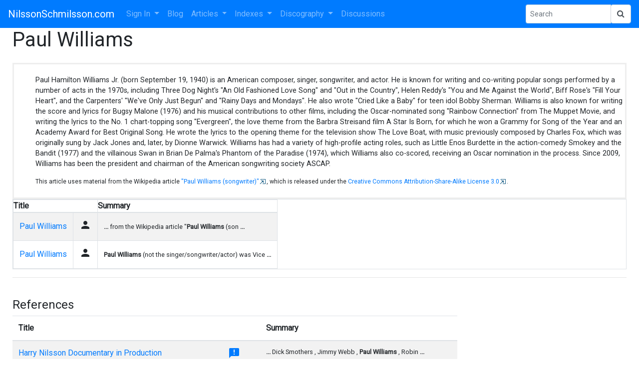

--- FILE ---
content_type: text/html; charset=UTF-8
request_url: https://nilssonschmilsson.com/paul-williams-220701183055.html
body_size: 8584
content:
<!DOCTYPE HTML>
<html lang="en">
  <head>
     <title>Paul Williams</title>
     <meta name="description" content="Harry Nilsson Web Pages articles that reference Paul Williams.">
     <meta name="keywords" content="harry nilsson, music, nilsson schmilsson">
     <meta name="viewport" content="width=device-width, initial-scale=1.0">
     <meta http-equiv="Content-Type" content="text/html; charset=UTF-8">
     <link rel="stylesheet" href="https://maxcdn.bootstrapcdn.com/bootstrap/4.0.0/css/bootstrap.min.css" integrity="sha384-Gn5384xqQ1aoWXA+058RXPxPg6fy4IWvTNh0E263XmFcJlSAwiGgFAW/dAiS6JXm" crossorigin="anonymous">
     <link href="https://maxcdn.bootstrapcdn.com/font-awesome/4.7.0/css/font-awesome.min.css" rel="stylesheet" integrity="sha384-wvfXpqpZZVQGK6TAh5PVlGOfQNHSoD2xbE+QkPxCAFlNEevoEH3Sl0sibVcOQVnN" crossorigin="anonymous">
     <script src="https://cdnjs.cloudflare.com/ajax/libs/jquery/3.2.1/jquery.min.js"></script>     
     <script src="https://maxcdn.bootstrapcdn.com/bootstrap/4.0.0/js/bootstrap.min.js" integrity="sha384-JZR6Spejh4U02d8jOt6vLEHfe/JQGiRRSQQxSfFWpi1MquVdAyjUar5+76PVCmYl" crossorigin="anonymous"></script>
     <link rel="stylesheet" type="text/css" href="/site/templates/default.css?50412">
     <link rel="apple-touch-icon" href="/site/images/theme/apple-touch-icon-iphone-60x60.png">
     <link rel="apple-touch-icon" sizes="60x60" href="/site/images/theme/apple-touch-icon-ipad-76x76.png">
     <link rel="apple-touch-icon" sizes="114x114" href="/site/images/theme/apple-touch-icon-iphone-retina-120x120.png">
     <link rel="apple-touch-icon" sizes="144x144" href="/site/images/theme/apple-touch-icon-ipad-retina-152x152.png">
     <link rel="apple-touch-icon" sizes="180x180" href="/site/images/theme/apple-touch-icon.png">
     <link rel="icon" type="image/png" sizes="32x32" href="/site/images/theme/favicon-32x32.png">
     <link rel="icon" type="image/png" sizes="16x16" href="/site/images/theme/favicon-16x16.png">
     <link rel="manifest" href="/site/images/theme/site.webmanifest">     
     <link rel="preconnect" href="https://fonts.googleapis.com">
     <link rel="preconnect" href="https://fonts.gstatic.com" crossorigin>
     <link href="https://fonts.googleapis.com/css2?family=Roboto&display=swap" rel="stylesheet">
     <link href="https://fonts.googleapis.com/css2?family=Sofia+Sans+Extra+Condensed&display=swap" rel="stylesheet">
     
     <link rel="stylesheet" href="https://unpkg.com/bootstrap-table@1.18.3/dist/bootstrap-table.min.css">
<link href="https://cdnjs.cloudflare.com/ajax/libs/ekko-lightbox/5.3.0/ekko-lightbox.css" rel="stylesheet">
<script src="https://cdnjs.cloudflare.com/ajax/libs/ekko-lightbox/5.3.0/ekko-lightbox.min.js"></script>
<link href="https://fonts.googleapis.com/icon?family=Material+Icons" rel="stylesheet">
<script src="//cdn.quilljs.com/1.3.6/quill.min.js"></script>
<link href="//cdn.quilljs.com/1.3.6/quill.snow.css" rel="stylesheet">
<script src="/site/javascript/quill/image-resize.min.js"></script>
<script type="text/javascript" src="https://nilssonschmilsson.com/site/javascript/dropzone/dropzone.js"></script>
<link rel="stylesheet" href="https://cdnjs.cloudflare.com/ajax/libs/jqueryui/1.12.1/jquery-ui.min.css">
<script src="https://cdnjs.cloudflare.com/ajax/libs/jqueryui/1.12.1/jquery-ui.min.js"></script>
    <style>
      #map-canvas
       {
        display: block;
        height:500px;
       }
      #map
       {
        display: block;
       }
    </style>
     <meta property="og:type" content="article">
<meta property="og:image" content="https://nilssonschmilsson.com/ogimage/images/theme/noimage-default.jpg">

     
     <script>
        var checkw = jQuery( window ).width();
        jQuery( window ).resize(function()
         {
            var w = jQuery( window ).width();
            if (w != checkw) 
              {
               jQuery( "#bottomad" ).hide();
               checkw = 0;
              }
         });
     </script>
  </head>
  <body onresize="fixImages()" onload="fixImages()">
    <button onclick="topFunction()" id="myBtn" title="Go to Top">Top</button>
    <div id="spinner_container">
      <div id="spinner">
        <img src="/site/images/theme/nilsson-working-001.gif">
      </div>
    </div>    
    
    <nav class="navbar fixed-top-disabled navbar-expand-lg navbar-dark bg-primary">
  <button class="navbar-toggler" type="button" data-toggle="collapse" data-target="#navbarSupportedContent" aria-controls="navbarSupportedContent" aria-expanded="false" aria-label="Toggle navigation">
    <span class="navbar-toggler-icon"></span>
  </button>

  <a class="navbar-brand r-header" href="/">NilssonSchmilsson.com</a>

  <div class="collapse navbar-collapse" id="navbarSupportedContent">
    <ul class="navbar-nav mr-auto">
<!-- If !LOGGED-IN -->
        <li class="nav-item dropdown">
          <a class="nav-link dropdown-toggle" href="https://nilssonschmilsson.com/sign-in.html" id="navbarDropdown1" role="button" data-toggle="dropdown" aria-haspopup="true" aria-expanded="false">
            Sign In
          </a>
          <div class="dropdown-menu" aria-labelledby="navbarDropdown1">
            <a class="dropdown-item" href="https://nilssonschmilsson.com/sign-in.html">Sign In</a>
            <a class="dropdown-item" href="https://nilssonschmilsson.com/create-a-new-account.html">Create Account</a>
            <a class="dropdown-item" href="https://nilssonschmilsson.com/forgot-your-password.html">Forgot Password</a>
          </div>
        </li>
<!-- End If -->
        <li class="nav-item">
          <a class="nav-item nav-link" href="https://nilssonschmilsson.com/blog/">Blog</a>
        </li>
        <li class="nav-item dropdown">
          <a class="nav-link dropdown-toggle" href="https://nilssonschmilsson.com/articles.html" id="navbarDropdown2" role="button" data-toggle="dropdown" aria-haspopup="true" aria-expanded="false">
            Articles
          </a>      
          <div class="dropdown-menu" aria-labelledby="navbarDropdown2">
            <a class="dropdown-item" href="https://nilssonschmilsson.com/all-articles.html">All Articles</a>
            <a class="dropdown-item" href="https://nilssonschmilsson.com/latest-articles.html">Latest Articles</a>
            <a class="dropdown-item" href="https://nilssonschmilsson.com/random-article.html">Random Article</a>
            <a class="dropdown-item" href="https://nilssonschmilsson.com/news-articles.html">News Articles</a>
            <a class="dropdown-item" href="https://nilssonschmilsson.com/magazine-and-newspaper-articles.html">Magazine and Newspaper Articles</a>
            <a class="dropdown-item" href="https://nilssonschmilsson.com/stories.html">Stories/Collections</a>
<!-- If ADMIN -->
          </div>
        </li>
        <li class="nav-item dropdown">
          <a class="nav-link dropdown-toggle" href="https://nilssonschmilsson.com/indexes.html" id="navbarDropdown3" role="button" data-toggle="dropdown" aria-haspopup="true" aria-expanded="false">
            Indexes
          </a>      
          <div class="dropdown-menu" aria-labelledby="navbarDropdown3">
            <a class="dropdown-item" href="https://nilssonschmilsson.com/book.html">Books</a>
            <a class="dropdown-item" href="https://nilssonschmilsson.com/harry-nilsson-connections.html">Connections</a>
            <a class="dropdown-item" href="https://nilssonschmilsson.com/dates.html">Dates</a>
            <a class="dropdown-item" href="https://nilssonschmilsson.com/lists.html">Lists</a>
            <a class="dropdown-item" href="https://nilssonschmilsson.com/locations.html">Locations</a>
            <a class="dropdown-item" href="https://nilssonschmilsson.com/news.html">News</a>
            <a class="dropdown-item" href="https://nilssonschmilsson.com/people-210427192141.html">People/Groups</a>
            <a class="dropdown-item" href="https://nilssonschmilsson.com/photographs.html">Photographs</a>
            <a class="dropdown-item" href="https://nilssonschmilsson.com/radiopodcast.html">Radio Shows and Podcasts&nbsp;</a>
            <a class="dropdown-item" href="https://nilssonschmilsson.com/plays-220623170216.html">Places</a>
            <a class="dropdown-item" href="https://nilssonschmilsson.com/plays-220201122105.html">Plays/Concerts</a>
            <a class="dropdown-item" href="https://nilssonschmilsson.com/sources.html">Sources</a>
            <a class="dropdown-item" href="https://nilssonschmilsson.com/videos.html">Videos</a>
          </div>
        </li>
        <li class="nav-item dropdown">
          <a class="nav-link dropdown-toggle" href="https://nilssonschmilsson.com/discography.html" id="navbarDropdown4" role="button" data-toggle="dropdown" aria-haspopup="true" aria-expanded="false">
            Discography
          </a>
          <div class="dropdown-menu" aria-labelledby="navbarDropdown4">
            <a class="dropdown-item" href="https://nilssonschmilsson.com/albums.html">Albums</a>
            <a class="dropdown-item" href="https://nilssonschmilsson.com/singles-210613233858.html">Singles</a>
            <a class="dropdown-item" href="https://nilssonschmilsson.com/covers.html">Covers</a>
            <a class="dropdown-item" href="https://nilssonschmilsson.com/songs.html">Songs</a>
<!-- If ADMIN -->
          </div>
        </li>
        <li class="nav-item">
          <a class="nav-item nav-link" href="https://nilssonschmilsson.com/discussion.html">Discussions</a>
        </li>
<!-- If LOGGED-IN -->
<!-- If USERMENU -->
    </ul>
    <form action="/site/index.php" method="get" class="form-inline my-2 my-sm-0">
      <input name="action" type="hidden" value="search">
      <div class="input-group input-group-sm">
        <input name="search" type="text" class="form-control" placeholder="Search" aria-label="Search Phrase" >
        <div class="input-group-append">
          <button onclick="showSpinner(); "name="sa" class="form-control" type="submit"><i class="fa fa-search"></i></button>
        </div>
      </div> 
    </form>
  </div>
</nav>


    <div class="main-container">
      <!-- google_ad_section_start -->
      <h1>Paul Williams</h1>
<div class="wiki"><p>Paul Hamilton Williams Jr. (born September 19, 1940) is an American composer, singer, songwriter, and actor. He is known for writing and co-writing popular songs performed by a number of acts in the 1970s, including Three Dog Night's "An Old Fashioned Love Song" and "Out in the Country", Helen Reddy's "You and Me Against the World", Biff Rose's "Fill Your Heart", and the Carpenters' "We've Only Just Begun" and "Rainy Days and Mondays". He also wrote "Cried Like a Baby" for teen idol Bobby Sherman.
Williams is also known for writing the score and lyrics for Bugsy Malone (1976) and his musical contributions to other films, including the Oscar-nominated song "Rainbow Connection" from The Muppet Movie, and writing the lyrics to the No. 1 chart-topping song "Evergreen", the love theme from the Barbra Streisand film A Star Is Born, for which he won a Grammy for Song of the Year and an Academy Award for Best Original Song. He wrote the lyrics to the opening theme for the television show The Love Boat, with music previously composed by Charles Fox, which was originally sung by Jack Jones and, later, by Dionne Warwick.
Williams has had a variety of high-profile acting roles, such as Little Enos Burdette in the action-comedy Smokey and the Bandit (1977) and the villainous Swan in Brian De Palma's Phantom of the Paradise (1974), which Williams also co-scored, receiving an Oscar nomination in the process. Since 2009, Williams has been the president and chairman of the American songwriting society ASCAP.</p><p class="wikilink">This article uses material from the Wikipedia article 
<a href="http://en.wikipedia.org/?curid=371868">"Paul Williams (songwriter)"</a>, which is released under the 
<a href="https://creativecommons.org/licenses/by-sa/3.0/">Creative Commons Attribution-Share-Alike License 3.0</a>.</p></div>    
<table data-toggle="table" class="table table-responsive table-striped" data-custom-sort="customSort">
  <thead>
    <tr>
      <th scope="col" data-sortable="true" colspan="2">Title</th>
      <th scope="col">Summary</th>
    </tr>
  </thead>
  <tbody>    <tr>
      <td><a href='https://nilssonschmilsson.com/paul-williams-240218195831.html'>Paul Williams</a></td>
      <td> <span class="material-icons ">&#xe7fd;</span></td>
      <td class="td-summary"><b>...</b> from the Wikipedia article "<b>Paul Williams</b> (son <b>...</b></td>
    </tr>    <tr>
      <td><a href='https://nilssonschmilsson.com/paul-williams-210603202437.html'>Paul Williams</a></td>
      <td> <span class="material-icons ">&#xe7fd;</span></td>
      <td class="td-summary"><b>Paul Williams</b> (not the singer/songwriter/actor) was Vice <b>...</b></td>
    </tr>  </tbody>
</table>
<hr><br clear="all">
<h4>References</h4>    
<table data-toggle="table" class="table table-responsive table-striped" data-custom-sort="customSort">
  <thead>
    <tr>
      <th data-sortable="true" scope="col" colspan="2">Title</th>
      <th scope="col">Summary</th>
    </tr>
  </thead>
  <tbody>    <tr>
      <td><a href='https://nilssonschmilsson.com/harry-nilsson-documentary-in-production.html'>Harry Nilsson Documentary in Production</a></td>
      <td> <a title="News" href="https://nilssonschmilsson.com/news-articles.html"><span class="material-icons ">&#xe85a;</span></a></td>
      <td class="td-summary"><b>...</b> Dick Smothers , Jimmy Webb , <b>Paul Williams</b> , Robin <b>...</b></td>
    </tr>            <tr>
      <td><a href='https://nilssonschmilsson.com/nilsson-sings-newman-210429213748.html'>Nilsson Sings Newman {Paul Williams}</a></td>
      <td> <a title="Song" href="https://nilssonschmilsson.com/song-210511094300.html"><span class="material-icons ">&#xe405;</span></a> <a title="Featured" href="https://nilssonschmilsson.com/photos.html"><span class="material-icons ">&#xe410;</span></a></td>
      <td class="td-summary"><b>Paul Williams</b> recorded the short song "Nilsson Sings Newman  <b>...</b></td>
    </tr>            <tr>
      <td><a href='https://nilssonschmilsson.com/personal-best-the-harry-nilsson-anthology-cd-1995-02-28.html'>Personal Best - The Harry Nilsson Anthology {CD} [1995]</a></td>
      <td> <a title="Album" href="https://nilssonschmilsson.com/album.html"><span class="material-icons ">&#xe019;</span></a></td>
      <td class="td-summary"><b>...</b> Lacy | Compilation Producer: <b>Paul Williams</b> | Creative <b>...</b></td>
    </tr>            <tr>
      <td><a href='https://nilssonschmilsson.com/harry-nilssons-funeral.html'>Harry Nilsson's Funeral</a></td>
      <td> <a title="Event" href="https://nilssonschmilsson.com/event.html"><span class="material-icons ">&#xe616;</span></a></td>
      <td class="td-summary"><b>...</b> ,&nbsp;the songwriter <b>Paul Williams</b> , Henry Gibson , <b>...</b></td>
    </tr>            <tr>
      <td><a href='https://nilssonschmilsson.com/losers-lounge-210528101343.html'>Loser's Lounge</a></td>
      <td> <a title="Person/Group" href="https://nilssonschmilsson.com/people.html"><span class="material-icons ">&#xe7fd;</span></a></td>
      <td class="td-summary"><b>...</b> Loser's Lounge paid tribute to <b>Paul Williams</b> . The <b>...</b></td>
    </tr>          </tbody>
</table>    <script src="https://stackpath.bootstrapcdn.com/bootstrap/4.3.1/js/bootstrap.min.js" integrity="sha384-JjSmVgyd0p3pXB1rRibZUAYoIIy6OrQ6VrjIEaFf/nJGzIxFDsf4x0xIM+B07jRM" crossorigin="anonymous"></script>
    <script src="https://unpkg.com/bootstrap-table@1.18.3/dist/bootstrap-table.min.js"></script>
    <script>
function customSort(sortName, sortOrder, data) 
  {
    var order = sortOrder === 'desc' ? -1 : 1;
    data.sort(function (a, b) 
     {
      var aa = a[sortName].replace(/(<([^>]+)>)/gi, "");
      var bb = b[sortName].replace(/(<([^>]+)>)/gi, "");
      if (aa < bb) 
       {
        return order * -1;
       }
      if (aa > bb) 
       {
        return order;
       }
      return 0;
     });
   }    
    </script><br><h4>Connection Chains</h4><ul><li><a href="https://nilssonschmilsson.com/from-paul-buckmaster-to-paul-williams-in-16-steps.html">From <b>Paul Buckmaster</b> to <b>Paul Williams</b> in <b>16</b> Steps</a></li><li><a href="https://nilssonschmilsson.com/paul-williams-to-bobby-keys-in-15-steps.html">From <b>Paul Williams</b> to <b>Bobby Keys</b> in <b>15</b> Steps</a></li><li><a href="https://nilssonschmilsson.com/lynda-laurence-to-paul-williams-in-15-steps.html">From <b>Lynda Laurence</b> to <b>Paul Williams</b> in <b>15</b> Steps</a></li><li><a href="https://nilssonschmilsson.com/from-harry-nilsson-to-paul-williams-in-15-steps.html">From <b>Harry Nilsson</b> to <b>Paul Williams</b> in <b>15</b> Steps</a></li><li><a href="https://nilssonschmilsson.com/miss-butters-lament-to-paul-williams-in-14-steps.html">From <b>Miss Butter's Lament</b> to <b>Paul Williams</b> in <b>14</b> Steps</a></li><li><a href="https://nilssonschmilsson.com/from-blackwood-music-to-paul-williams-in-14-steps.html">From <b>Blackwood Music</b> to <b>Paul Williams</b> in <b>14</b> Steps</a></li><li><a href="https://nilssonschmilsson.com/turn-out-the-lights-to-paul-williams-in-13-steps.html">From <b>Turn Out The Lights</b> to <b>Paul Williams</b> in <b>13</b> Steps</a></li><li><a href="https://nilssonschmilsson.com/from-harry-nilsson-to-paul-williams-in-12-steps.html">From <b>Harry Nilsson</b> to <b>Paul Williams</b> in <b>12</b> Steps</a></li><li><a href="https://nilssonschmilsson.com/from-tony-richland-to-paul-williams-in-12-steps.html">From <b>Tony Richland</b> to <b>Paul Williams</b> in <b>12</b> Steps</a></li><li><a href="https://nilssonschmilsson.com/paul-williams-to-200-motels-in-11-steps.html">From <b>Paul Williams</b> to <b>200 Motels</b> in <b>11</b> Steps</a></li><li><a href="https://nilssonschmilsson.com/salmon-falls-to-paul-williams-in-11-steps.html">From <b>Salmon Falls</b> to <b>Paul Williams</b> in <b>11</b> Steps</a></li><li><a href="https://nilssonschmilsson.com/from-the-wailing-of-the-willow-to-paul-williams-in-11-steps.html">From <b>The Wailing of the Willow</b> to <b>Paul Williams</b> in <b>11</b> Steps</a></li><li><a href="https://nilssonschmilsson.com/from-do-you-wanna-have-some-fun-to-paul-williams-in-11-steps.html">From <b>Do You Wanna (Have Some Fun)</b> to <b>Paul Williams</b> in <b>11</b> Steps</a></li><li><a href="https://nilssonschmilsson.com/from-duit-on-mon-dei-to-paul-williams-in-11-steps.html">From <b>Duit on Mon Dei</b> to <b>Paul Williams</b> in <b>11</b> Steps</a></li><li><a href="https://nilssonschmilsson.com/from-ringo-starr-to-paul-williams-in-11-steps.html">From <b>Ringo Starr</b> to <b>Paul Williams</b> in <b>11</b> Steps</a></li><li><a href="https://nilssonschmilsson.com/ten-little-indians-to-paul-williams-in-11-steps.html">From <b>Ten Little Indians</b> to <b>Paul Williams</b> in <b>11</b> Steps</a></li><li><a href="https://nilssonschmilsson.com/without-him-to-paul-williams-in-11-steps.html">From <b>Without Him</b> to <b>Paul Williams</b> in <b>11</b> Steps</a></li><li><a href="https://nilssonschmilsson.com/from-paul-williams-to-michael-blair-in-10-steps.html">From <b>Paul Williams</b> to <b>Michael Blair</b> in <b>10</b> Steps</a></li><li><a href="https://nilssonschmilsson.com/from-mike-deasy-to-paul-williams-in-10-steps.html">From <b>Mike Deasy</b> to <b>Paul Williams</b> in <b>10</b> Steps</a></li><li><a href="https://nilssonschmilsson.com/from-harry-nilsson-to-paul-williams-in-10-steps.html">From <b>Harry Nilsson</b> to <b>Paul Williams</b> in <b>10</b> Steps</a></li><li><a href="https://nilssonschmilsson.com/from-john-marascalco-to-paul-williams-in-10-steps.html">From <b>John Marascalco</b> to <b>Paul Williams</b> in <b>10</b> Steps</a></li><li><a href="https://nilssonschmilsson.com/rick-nelson-to-paul-williams-in-10-steps.html">From <b>Rick Nelson</b> to <b>Paul Williams</b> in <b>10</b> Steps</a></li><li><a href="https://nilssonschmilsson.com/from-van-dyke-parks-to-paul-williams-in-10-steps.html">From <b>Van Dyke Parks</b> to <b>Paul Williams</b> in <b>10</b> Steps</a></li><li><a href="https://nilssonschmilsson.com/from-harry-nilsson-to-paul-williams-in-10-steps-230310151249.html">From <b>Harry Nilsson</b> to <b>Paul Williams</b> in <b>10</b> Steps</a></li><li><a href="https://nilssonschmilsson.com/march-8-to-paul-williams-in-10-steps.html">From <b>March 8</b> to <b>Paul Williams</b> in <b>10</b> Steps</a></li><li><a href="https://nilssonschmilsson.com/from-perry-botkin-to-paul-williams-in-10-steps.html">From <b>Perry Botkin</b> to <b>Paul Williams</b> in <b>10</b> Steps</a></li></ul><br><h4>Connections</h4><ul><li><a href="https://nilssonschmilsson.com/paul-williams-220701183055.html">Paul Williams</a> attended the funeral of <a href="https://nilssonschmilsson.com/harry-nilsson-220627115218.html">Harry Nilsson</a></li><li><a href="https://nilssonschmilsson.com/paul-williams-220701183055.html">Paul Williams</a> was born on <a href="https://nilssonschmilsson.com/september-19.html">September 19</a></li><li><a href="https://nilssonschmilsson.com/phantom-of-the-paradise-220701183055.html">Phantom of the Paradise</a> is a 1974 film starring <a href="https://nilssonschmilsson.com/paul-williams-220701183055.html">Paul Williams</a></li><li><a href="https://nilssonschmilsson.com/september-19.html">September 19</a> is the birthday of <a href="https://nilssonschmilsson.com/paul-williams-220701183055.html">Paul Williams</a></li></ul><div class="row amazongallery-row">
<div class="card amazongallery-card">
  <p class="text-center"><a href="https://www.ebay.com/itm/177697429953?_skw=Paul+Williams&hash=item295f9799c1%3Ag%3A7d0AAeSwHmJpSKmB&mkevt=1&mkcid=1&mkrid=711-53200-19255-0&campid=5335949588&customid=&toolid=10049" class="amazonlink"><img class="amazonimage" src="https://i.ebayimg.com/images/g/7d0AAeSwHmJpSKmB/s-l225.jpg" title="PAUL WILLIAMS - 2024 Leaf Pop Century SCRIPTED AUTO / AUTOGRAPH #d 5/7" alt="PAUL WILLIAMS - 2024 Leaf Pop Century SCRIPTED AUTO / AUTOGRAPH #d 5/7"></a></p>
  <div class="card-body">
    <p class="card-text amazongallery-text text-center"><a href="https://www.ebay.com/itm/177697429953?_skw=Paul+Williams&hash=item295f9799c1%3Ag%3A7d0AAeSwHmJpSKmB&mkevt=1&mkcid=1&mkrid=711-53200-19255-0&campid=5335949588&customid=&toolid=10049" x-score="75"> PAUL WILLIAMS - 2024 ... (eBay)</a></p>
  </div>
</div>                <div class="card amazongallery-card">
  <p class="text-center"><a href="https://www.ebay.com/itm/291641879970?_skw=Paul+Williams&hash=item43e735eda2%3Ag%3Ac90AAeSwKQRo7l3A&mkevt=1&mkcid=1&mkrid=711-53200-19255-0&campid=5335949588&customid=&toolid=10049" class="amazonlink"><img class="amazonimage" src="https://i.ebayimg.com/images/g/c90AAeSwKQRo7l3A/s-l225.jpg" title="Paul Williams: Bugsy Malone" alt="Paul Williams: Bugsy Malone"></a></p>
  <div class="card-body">
    <p class="card-text amazongallery-text text-center"><a href="https://www.ebay.com/itm/291641879970?_skw=Paul+Williams&hash=item43e735eda2%3Ag%3Ac90AAeSwKQRo7l3A&mkevt=1&mkcid=1&mkrid=711-53200-19255-0&campid=5335949588&customid=&toolid=10049" x-score="75"> Paul Williams: Bugsy ... (eBay)</a></p>
  </div>
</div>                <div class="card amazongallery-card">
  <p class="text-center"><a href="https://www.ebay.com/itm/127474095337?_skw=Paul+Williams&hash=item1dae0c54e9%3Ag%3AMO4AAeSwS%7E5pDJCo&amdata=enc%3AAQAKAAAA8PeG5RIuIyokJHJy903%2F5UaghvR6GRruvcOEuAWMxPRz9MGLfgqukEZaCrbTX0KMi2Q3JYLKowhhlg2SYUuuMbXutbLbnBbpLTnBv5KOAvo%2BY%2FsP%2BTjQQV8Xl8A0T%2BoxBYaetEljmGwfrJA7N9hJHqsNn4x2cQmuwp8HCxwISi%2BdiEJff%2FijSP4QOk3RjO62iI8Vjo0MK3QK1gL805avUHRWqs%2F8ONg3B0X%2F%2BrjVwXhUAhbxacYMgt49Qp3xw5AZcBcue3hyJvZ5ZZ60M6%2Be3DTPzZT18B4NDgMHt00S3d5Iy7TXqTVsQxMED3NuWFS9lg%3D%3D&mkevt=1&mkcid=1&mkrid=711-53200-19255-0&campid=5335949588&customid=&toolid=10049" class="amazonlink"><img class="amazonimage" src="https://i.ebayimg.com/images/g/MO4AAeSwS~5pDJCo/s-l225.jpg" title="Paul Williams Just VINTAGE Love Song Vinyl Album. With Lyric Book.Very Good Cond" alt="Paul Williams Just VINTAGE Love Song Vinyl Album. With Lyric Book.Very Good Cond"></a></p>
  <div class="card-body">
    <p class="card-text amazongallery-text text-center"><a href="https://www.ebay.com/itm/127474095337?_skw=Paul+Williams&hash=item1dae0c54e9%3Ag%3AMO4AAeSwS%7E5pDJCo&amdata=enc%3AAQAKAAAA8PeG5RIuIyokJHJy903%2F5UaghvR6GRruvcOEuAWMxPRz9MGLfgqukEZaCrbTX0KMi2Q3JYLKowhhlg2SYUuuMbXutbLbnBbpLTnBv5KOAvo%2BY%2FsP%2BTjQQV8Xl8A0T%2BoxBYaetEljmGwfrJA7N9hJHqsNn4x2cQmuwp8HCxwISi%2BdiEJff%2FijSP4QOk3RjO62iI8Vjo0MK3QK1gL805avUHRWqs%2F8ONg3B0X%2F%2BrjVwXhUAhbxacYMgt49Qp3xw5AZcBcue3hyJvZ5ZZ60M6%2Be3DTPzZT18B4NDgMHt00S3d5Iy7TXqTVsQxMED3NuWFS9lg%3D%3D&mkevt=1&mkcid=1&mkrid=711-53200-19255-0&campid=5335949588&customid=&toolid=10049" x-score="75"> Paul Williams Just ... (eBay)</a></p>
  </div>
</div>                <div class="card amazongallery-card">
  <p class="text-center"><a href="https://www.ebay.com/itm/257151029543?_skw=Paul+Williams&hash=item3bdf655127%3Ag%3AbcMAAeSwgfNo6Zt9&mkevt=1&mkcid=1&mkrid=711-53200-19255-0&campid=5335949588&customid=&toolid=10049" class="amazonlink"><img class="amazonimage" src="https://i.ebayimg.com/images/g/bcMAAeSwgfNo6Zt9/s-l225.jpg" title="Paul Williams &amp; The Victory Trio - I'll Be No Stranger There CD 2004 Bluegrass" alt="Paul Williams &amp; The Victory Trio - I'll Be No Stranger There CD 2004 Bluegrass"></a></p>
  <div class="card-body">
    <p class="card-text amazongallery-text text-center"><a href="https://www.ebay.com/itm/257151029543?_skw=Paul+Williams&hash=item3bdf655127%3Ag%3AbcMAAeSwgfNo6Zt9&mkevt=1&mkcid=1&mkrid=711-53200-19255-0&campid=5335949588&customid=&toolid=10049" x-score="75"> Paul Williams & The ... (eBay)</a></p>
  </div>
</div>                <div class="card amazongallery-card">
  <p class="text-center"><a href="https://www.ebay.com/itm/227150481760?_skw=Paul+Williams&hash=item34e3394960%3Ag%3AHKYAAeSw7-ZpUZsD&amdata=enc%3AAQAKAAAA8PeG5RIuIyokJHJy903%2F5UYlnbfsnUNnN8tGHQadFi7IQomGog%2BpSfi7e4UNxvgnmNt9Gae8k9pF9ZI%2Be7Wp1ShOBz7A4DMDAsxw6GCmdbJ6FqIiFAyBlTk9wUx8hyeOQRQyP3XiD6axUt77LVlxkozTwym2d19%2F8feQRUUYtAN2uUHTBDvYoX7NODUTFvV%2FMWxj4hWmnhbH0ewHojvEXQS1AstVD0redmbAojY5OE3CvTj%2F6xGmw%2BFUrMimC%2B2Jk7ItvWX2TE8jMmQqo7r5gU893DHMM3eevzqiQaaS%2Fls6PrfiMiMDphMrewSWKJpn6Q%3D%3D&mkevt=1&mkcid=1&mkrid=711-53200-19255-0&campid=5335949588&customid=&toolid=10049" class="amazonlink"><img class="amazonimage" src="https://i.ebayimg.com/images/g/HKYAAeSw7-ZpUZsD/s-l225.jpg" title="Paul Williams &ndash; Life Goes On LP A&amp;M SP-4367 Vintage Vinyl Record" alt="Paul Williams &ndash; Life Goes On LP A&amp;M SP-4367 Vintage Vinyl Record"></a></p>
  <div class="card-body">
    <p class="card-text amazongallery-text text-center"><a href="https://www.ebay.com/itm/227150481760?_skw=Paul+Williams&hash=item34e3394960%3Ag%3AHKYAAeSw7-ZpUZsD&amdata=enc%3AAQAKAAAA8PeG5RIuIyokJHJy903%2F5UYlnbfsnUNnN8tGHQadFi7IQomGog%2BpSfi7e4UNxvgnmNt9Gae8k9pF9ZI%2Be7Wp1ShOBz7A4DMDAsxw6GCmdbJ6FqIiFAyBlTk9wUx8hyeOQRQyP3XiD6axUt77LVlxkozTwym2d19%2F8feQRUUYtAN2uUHTBDvYoX7NODUTFvV%2FMWxj4hWmnhbH0ewHojvEXQS1AstVD0redmbAojY5OE3CvTj%2F6xGmw%2BFUrMimC%2B2Jk7ItvWX2TE8jMmQqo7r5gU893DHMM3eevzqiQaaS%2Fls6PrfiMiMDphMrewSWKJpn6Q%3D%3D&mkevt=1&mkcid=1&mkrid=711-53200-19255-0&campid=5335949588&customid=&toolid=10049" x-score="75"> Paul Williams – Life ... (eBay)</a></p>
  </div>
</div>                <div class="card amazongallery-card">
  <p class="text-center"><a href="https://www.ebay.com/itm/226977856087?_skw=Paul+Williams&hash=item34d8ef3a57%3Ag%3A2wwAAeSwzPxoycy9&amdata=enc%3AAQAKAAAA8PeG5RIuIyokJHJy903%2F5UaVnVMGFdVsOWV0qzRc%2FxeJEWLHtHhU4UCs%2BJkCkiZvh6WXjngbEXTpLqWCeE%2BwwEXCPWF9Hlr8u6mFhJv2h7dq36c9YSgvBC%2FEk1EWo4y1GbhPILr%2F4NAb6V9GxQDNM%2FcTtM2GpUZ%2BC1N87e3phAFSVoNqmVT4eGbNe4BO%2FdcyYqbOZhvLZEdON3ChUpAcQEm7JbTmgv9u2K8EWWtiUK6gG21qiX%2B%2Bc2vWfxj41X5P9iqik9sUAyIAUyC24mxG2iDpAD8sSrCUer%2Fus4nwtQVcIcR4cGAh0WPOkekZgY4Zsg%3D%3D&mkevt=1&mkcid=1&mkrid=711-53200-19255-0&campid=5335949588&customid=&toolid=10049" class="amazonlink"><img class="amazonimage" src="https://i.ebayimg.com/images/g/2wwAAeSwzPxoycy9/s-l225.jpg" title="PAUL WILLIAMS Vintage Single AD Advert 1972 Just an Old Fashioned Love Song Pop" alt="PAUL WILLIAMS Vintage Single AD Advert 1972 Just an Old Fashioned Love Song Pop"></a></p>
  <div class="card-body">
    <p class="card-text amazongallery-text text-center"><a href="https://www.ebay.com/itm/226977856087?_skw=Paul+Williams&hash=item34d8ef3a57%3Ag%3A2wwAAeSwzPxoycy9&amdata=enc%3AAQAKAAAA8PeG5RIuIyokJHJy903%2F5UaVnVMGFdVsOWV0qzRc%2FxeJEWLHtHhU4UCs%2BJkCkiZvh6WXjngbEXTpLqWCeE%2BwwEXCPWF9Hlr8u6mFhJv2h7dq36c9YSgvBC%2FEk1EWo4y1GbhPILr%2F4NAb6V9GxQDNM%2FcTtM2GpUZ%2BC1N87e3phAFSVoNqmVT4eGbNe4BO%2FdcyYqbOZhvLZEdON3ChUpAcQEm7JbTmgv9u2K8EWWtiUK6gG21qiX%2B%2Bc2vWfxj41X5P9iqik9sUAyIAUyC24mxG2iDpAD8sSrCUer%2Fus4nwtQVcIcR4cGAh0WPOkekZgY4Zsg%3D%3D&mkevt=1&mkcid=1&mkrid=711-53200-19255-0&campid=5335949588&customid=&toolid=10049" x-score="75"> PAUL WILLIAMS Vintage ... (eBay)</a></p>
  </div>
</div>                <div class="card amazongallery-card">
  <p class="text-center"><a href="https://www.ebay.com/itm/116775019510?_skw=Paul+Williams&hash=item1b305563f6%3Ag%3Ahx0AAeSwZnhowl1J&mkevt=1&mkcid=1&mkrid=711-53200-19255-0&campid=5335949588&customid=&toolid=10049" class="amazonlink"><img class="amazonimage" src="https://i.ebayimg.com/images/g/hx0AAeSwZnhowl1J/s-l225.jpg" title="PAUL WILLIAMS SIGNED LYRIC SHEET AUTOGRAPHED THE RAINBOW CONNECTION WRITER COA" alt="PAUL WILLIAMS SIGNED LYRIC SHEET AUTOGRAPHED THE RAINBOW CONNECTION WRITER COA"></a></p>
  <div class="card-body">
    <p class="card-text amazongallery-text text-center"><a href="https://www.ebay.com/itm/116775019510?_skw=Paul+Williams&hash=item1b305563f6%3Ag%3Ahx0AAeSwZnhowl1J&mkevt=1&mkcid=1&mkrid=711-53200-19255-0&campid=5335949588&customid=&toolid=10049" x-score="75"> PAUL WILLIAMS SIGNED ... (eBay)</a></p>
  </div>
</div>                <div class="card amazongallery-card">
  <p class="text-center"><a href="https://www.ebay.com/itm/387119655262?_skw=Paul+Williams&hash=item5a2221295e%3Ag%3AjFEAAOSwGbxmezM-&mkevt=1&mkcid=1&mkrid=711-53200-19255-0&campid=5335949588&customid=&toolid=10049" class="amazonlink"><img class="amazonimage" src="https://i.ebayimg.com/images/g/jFEAAOSwGbxmezM-/s-l225.jpg" title="Paul Williams Smokey and the Bandit 11x17 Signed Photo JSA Certified Autograph" alt="Paul Williams Smokey and the Bandit 11x17 Signed Photo JSA Certified Autograph"></a></p>
  <div class="card-body">
    <p class="card-text amazongallery-text text-center"><a href="https://www.ebay.com/itm/387119655262?_skw=Paul+Williams&hash=item5a2221295e%3Ag%3AjFEAAOSwGbxmezM-&mkevt=1&mkcid=1&mkrid=711-53200-19255-0&campid=5335949588&customid=&toolid=10049" x-score="75"> Paul Williams Smokey and ... (eBay)</a></p>
  </div>
</div>                <div class="card amazongallery-card">
  <p class="text-center"><a href="https://www.ebay.com/itm/257266965263?_skw=Paul+Williams&hash=item3be64e5b0f%3Ag%3AThkAAOSwR8JghuQ6&mkevt=1&mkcid=1&mkrid=711-53200-19255-0&campid=5335949588&customid=&toolid=10049" class="amazonlink"><img class="amazonimage" src="https://i.ebayimg.com/images/g/ThkAAOSwR8JghuQ6/s-l225.jpg" title="Paul Williams: Still Alive [DVD] VERY GOOD CASE AND DISC" alt="Paul Williams: Still Alive [DVD] VERY GOOD CASE AND DISC"></a></p>
  <div class="card-body">
    <p class="card-text amazongallery-text text-center"><a href="https://www.ebay.com/itm/257266965263?_skw=Paul+Williams&hash=item3be64e5b0f%3Ag%3AThkAAOSwR8JghuQ6&mkevt=1&mkcid=1&mkrid=711-53200-19255-0&campid=5335949588&customid=&toolid=10049" x-score="75"> Paul Williams: Still ... (eBay)</a></p>
  </div>
</div>                <div class="card amazongallery-card">
  <p class="text-center"><a href="https://www.ebay.com/itm/146613689021?_skw=Paul+Williams&hash=item2222db5abd%3Ag%3Ak%7EIAAOSwYv9oOJuA&mkevt=1&mkcid=1&mkrid=711-53200-19255-0&campid=5335949588&customid=&toolid=10049" class="amazonlink"><img class="amazonimage" src="https://i.ebayimg.com/images/g/k~IAAOSwYv9oOJuA/s-l225.jpg" title="Paul Williams by Paul Williams (Singer/Songwriter) CD Pickwick Australia" alt="Paul Williams by Paul Williams (Singer/Songwriter) CD Pickwick Australia"></a></p>
  <div class="card-body">
    <p class="card-text amazongallery-text text-center"><a href="https://www.ebay.com/itm/146613689021?_skw=Paul+Williams&hash=item2222db5abd%3Ag%3Ak%7EIAAOSwYv9oOJuA&mkevt=1&mkcid=1&mkrid=711-53200-19255-0&campid=5335949588&customid=&toolid=10049" x-score="75"> Paul Williams by Paul ... (eBay)</a></p>
  </div>
</div>                <div class="card amazongallery-card">
  <p class="text-center"><a href="https://www.ebay.com/itm/406432771507?_skw=Paul+Williams&hash=item5ea147edb3%3Ag%3A6yMAAeSwsftpKtZs&mkevt=1&mkcid=1&mkrid=711-53200-19255-0&campid=5335949588&customid=&toolid=10049" class="amazonlink"><img class="amazonimage" src="https://i.ebayimg.com/images/g/6yMAAeSwsftpKtZs/s-l225.jpg" title="Paul Williams Jim Henson's Emmet Otter's Jug-Band Christmas Music From The  (CD)" alt="Paul Williams Jim Henson's Emmet Otter's Jug-Band Christmas Music From The  (CD)"></a></p>
  <div class="card-body">
    <p class="card-text amazongallery-text text-center"><a href="https://www.ebay.com/itm/406432771507?_skw=Paul+Williams&hash=item5ea147edb3%3Ag%3A6yMAAeSwsftpKtZs&mkevt=1&mkcid=1&mkrid=711-53200-19255-0&campid=5335949588&customid=&toolid=10049" x-score="75"> Paul Williams Jim ... (eBay)</a></p>
  </div>
</div>                <div class="card amazongallery-card">
  <p class="text-center"><a href="https://www.ebay.com/itm/317192726413?_skw=Paul+Williams&hash=item49da28e78d%3Ag%3APTEAAOSwTV5mjrrW&mkevt=1&mkcid=1&mkrid=711-53200-19255-0&campid=5335949588&customid=&toolid=10049" class="amazonlink"><img class="amazonimage" src="https://i.ebayimg.com/images/g/PTEAAOSwTV5mjrrW/s-l225.jpg" title="Paul Williams What a Journey" alt="Paul Williams What a Journey"></a></p>
  <div class="card-body">
    <p class="card-text amazongallery-text text-center"><a href="https://www.ebay.com/itm/317192726413?_skw=Paul+Williams&hash=item49da28e78d%3Ag%3APTEAAOSwTV5mjrrW&mkevt=1&mkcid=1&mkrid=711-53200-19255-0&campid=5335949588&customid=&toolid=10049" x-score="75"> Paul Williams What a ... (eBay)</a></p>
  </div>
</div>                </div><script async src="https://epnt.ebay.com/static/epn-smart-tools.js"></script>
<div style="margin:auto; width:720px; height:320px;">    <ins class="epn-placement" data-config-id="615b19800022c5042ea6144a"></ins></div>
      <!-- google_ad_section_end -->
      
      
      
      <hr>
      <div class="footer">
        <p class="footer">Copyright © 2026 - NilssonSchmilsson.com</p>
        <div id="bottomad">
          <center>
            <!-- WIDE-AD -->
          </center>
        </div>
        <p class="footer"> - <b><a href="https://nilssonschmilsson.com/send-feedback.html">Contact Us</a></b> - </p>
        
        <p class="footer"> - <a href="https://nilssonschmilsson.com/terms-of-use-and-privacy-notice.html">Terms of Use and Privacy Notice</a> - </p>
      </div>
    </div>   
<!-- If !LOGGED-IN -->
      
<!-- End If -->
    <script>
      var w = jQuery( window ).width() - 80;
      if (w > 900) w = 900;
      jQuery('#ebayad').attr('style','width:' + w + 'px; height:220px');
      jQuery( window ).resize(function()
         {
          jQuery( "#ebayad" ).hide();
         }
       );
      function fixImages() 
         {
          jQuery('.ql-snow img').each(function () 
            {
              img = jQuery(this);
              if (typeof img.attr("s-float") == 'undefined') img.attr("s-float", img.css("float"));;
              if (typeof img.attr("s-display") == 'undefined') img.attr("s-display", img.css("display"));;
              if (img.width() > window.innerWidth / 2) 
               {
                img.css("float", "none");
                img.css("display", "block");
               }
              else 
               {
                img.css("float", img.attr("s-float"));
                img.css("display", img.attr("s-display"));
               }            
            });
          jQuery('.navtabs').css("visibility", "visible");
         }
         
      mybutton = document.getElementById("myBtn");

      // When the user scrolls down 20px from the top of the document, show the button
      window.onscroll = function() {scrollFunction()};

      function scrollFunction() {
        if (document.body.scrollTop > 20 || document.documentElement.scrollTop > 20) {
          mybutton.style.display = "block";
        } else {
          mybutton.style.display = "none";
        }
      }

      // When the user clicks on the button, scroll to the top of the document
      function topFunction() {
        document.body.scrollTop = 0; // For Safari
        document.documentElement.scrollTop = 0; // For Chrome, Firefox, IE and Opera
      }
      
      function showSpinner() 
      {
        document.getElementById("spinner_container").style.display = "block";
      }
    </script>
  </body>
</html>


--- FILE ---
content_type: text/html; charset=utf-8
request_url: https://epnt.ebay.com/placement?st=ACTIVE&cpid=5335949588&l=900x220&ft=Open%20Sans%2C%20sans-serif%3B&tc=%2302A2AC&clp=true&mi=10&k=Harry%20Nilsson&ctids=0&mkpid=EBAY-US&ur=true&cts=true&sf=true&pid=1768980318131-0-1845681&ad_v=2
body_size: 16160
content:
<!DOCTYPE html><html><head><script>parent.postMessage({"type":0,"data":{"beaconURL":""},"id":"1768980318131-0-1845681"}, '*')</script><script src="https://epnt.ebay.com/static/placement.js"></script><style>
/**
 * Reset styles
 */
html, body, div, span, applet, object, iframe,
h1, h2, h3, h4, h5, h6, p, blockquote, pre,
a, abbr, acronym, address, big, cite, code,
del, dfn, em, img, ins, kbd, q, s, samp,
small, strike, strong, sub, sup, tt, var,
b, u, i, center,
dl, dt, dd, ol, ul, li,
fieldset, form, label, legend,
table, caption, tbody, tfoot, thead, tr, th, td,
article, aside, canvas, details, embed,
figure, figcaption, footer, header, hgroup,
menu, nav, output, ruby, section, summary,
time, mark, audio, video {
 margin: 0;
 padding: 0;
 border: 0;
 font-size: 100%;
 font: inherit;
 vertical-align: baseline;
}
/* HTML5 display-role reset for older browsers */
article, aside, details, figcaption, figure,
footer, header, hgroup, menu, nav, section {
 display: block;
}
body {
 line-height: 1;
}
ol, ul {
 list-style: none;
}
blockquote, q {
 quotes: none;
}
blockquote:before, blockquote:after,
q:before, q:after {
 content: '';
 content: none;
}
table {
 border-collapse: collapse;
 border-spacing: 0;
}

* {
  box-sizing: border-box;
}

@font-face {
  font-display: optional;
  font-family: "Market Sans";
  font-style: normal;
  font-weight: 400;
  src: url(https://ir.ebaystatic.com/cr/v/c1/market-sans/v1.0/MarketSans-Regular-WebS.eot);
  src: url(https://ir.ebaystatic.com/cr/v/c1/market-sans/v1.0/MarketSans-Regular-WebS.eot?#iefix) format('embedded-opentype'), url(https://ir.ebaystatic.com/cr/v/c1/market-sans/v1.0/MarketSans-Regular-WebS.woff2) format('woff2'), url(https://ir.ebaystatic.com/cr/v/c1/market-sans/v1.0/MarketSans-Regular-WebS.woff) format('woff'), url(https://ir.ebaystatic.com/cr/v/c1/market-sans/v1.0/MarketSans-Regular-WebS.ttf) format('truetype'), url(https://ir.ebaystatic.com/cr/v/c1/market-sans/v1.0/MarketSans-Regular-WebS.svg#MarketSans-Regular-WebS) format('svg')
}

@font-face {
  font-display: optional;
  font-family: "Market Sans";
  font-style: normal;
  font-weight: 700;
  src: url(https://ir.ebaystatic.com/cr/v/c1/market-sans/v1.0/MarketSans-SemiBold-WebS.eot);
  src: url(https://ir.ebaystatic.com/cr/v/c1/market-sans/v1.0/MarketSans-SemiBold-WebS.eot?#iefix) format('embedded-opentype'), url(https://ir.ebaystatic.com/cr/v/c1/market-sans/v1.0/MarketSans-SemiBold-WebS.woff2) format('woff2'), url(https://ir.ebaystatic.com/cr/v/c1/market-sans/v1.0/MarketSans-SemiBold-WebS.woff) format('woff'), url(https://ir.ebaystatic.com/cr/v/c1/market-sans/v1.0/MarketSans-SemiBold-WebS.ttf) format('truetype'), url(https://ir.ebaystatic.com/cr/v/c1/market-sans/v1.0/MarketSans-SemiBold-WebS.svg#MarketSans-SemiBold-WebS) format('svg')
}

html,
body {
  width: 100%;
  height: 100%;
  color: #111820;
	font-size: .875rem;
	font-family: "Market Sans", Arial, sans-serif
}

/**
 * Shared CSS between all layouts
 */

.ad-units-main {
  position: relative;
  background: #fff;
  padding-top: 42px;
  padding-left: 18px;
  padding-right: 18px;
}

/**
 *  position: relative is require for perfect-scrollbar
 */
.ad-units {
  position: relative;
}

.ad-units__logo {
  position: absolute;
  top: 10px;
  right: 18px;
}

.ad-units__adtext {
  position: absolute;
  top: 10px;
  left: 18px;
  height: 18px;
  font-size: 12px;
  font-weight: bold;
  line-height: 1.5;
  letter-spacing: normal;
  color: #767676;
}

.ad-unit__img-container {
  background: #fff;
  display: block;
  width: 84px;
  height: 80px;
  align-items: center;
  justify-content: center;
  display: flex;
}

.ad-unit__img {
  max-width: 84px;
  max-height: 80px;
}

.ad-unit__title {
  display: block;
  font-size: 12px;
  font-weight: bold;
  font-style: normal;
  font-stretch: normal;
  line-height: 1.5;
  letter-spacing: normal;
  color: #151e27;
  overflow: hidden;
  text-overflow: ellipsis;
  text-decoration: none;
  -webkit-box-orient: vertical;
  -webkit-line-clamp: 2;
  white-space: normal;
}

.ad-unit__price {
  height: 20px;
  font-size: 14px;
  font-weight: bold;
  font-style: normal;
  font-stretch: normal;
  line-height: 1.43;
  letter-spacing: normal;
  color: #151e27;
}

.ad-unit__free-shipping {
  height: 14px;
  font-size: 10px;
  font-weight: bold;
  font-style: normal;
  font-stretch: normal;
  line-height: 1.4;
  letter-spacing: normal;
  color: #767676;
  -webkit-font-smoothing: antialiased;
}

.ad-unit__bup,
.ad-unit__eek {
  display: block;
  font-size: 10px;
  color: #151e27;
  font-weight: bold;
}

/**
 *  Landscape & Square
 */
.ad-units-main--landscape {
  width: 100%;
  height: 220px;
}

.ad-units-main--landscape .ad-units {
  white-space: nowrap;
  display: flex;
  position: relative;
  overflow-x: auto;
  height: 178px;
}

.ad-units-main--landscape .ad-unit {
  width: 112px;
  padding-right: 28px;
}

.ad-units-main--landscape .ad-unit__img-container {
  margin-bottom: 6px;
}

.ad-units-main--landscape .ad-unit__title {
  height: 36px;
  width: 84px;
  margin-bottom: 2px;
}

.ad-units-main--landscape .ad-unit__price {
  width: 84px;
}

.ad-units-main--landscape .ad-unit__free-shipping {
  width: 84px;
}

/**
 * Skyscraper & Square
 */
.ad-units-main--skyscraper .ad-units {
  height: 100%;
  overflow-y: auto;
}

.ad-units-main--skyscraper {
  width: 300px;
  height: 100%;
  padding-bottom: 18px;
}

.ad-units-main--square .ad-unit__img-container,
.ad-units-main--skyscraper .ad-unit__img-container {
  vertical-align: top;
  display: inline-block;
  margin-right: 6px;
}

.ad-units-main--square .ad-unit__info,
.ad-units-main--skyscraper .ad-unit__info {
  vertical-align: top;
  display: inline-block;
  width: 174px;
}
.ad-units-main--square .ad-unit,
.ad-units-main--skyscraper .ad-unit {
  padding-bottom: 20px;
}

.ad-units-main--square .ad-unit__title,
.ad-units-main--skyscraper .ad-unit__title {
  max-height: 36px;
  margin-bottom: 4px;
}

.ad-units--skyscraper .ad-unit__img-container {
  text-align: center;
}

/**
 * Square
 */
.ad-units-main--square {
}

.ad-units-main--square .ad-units {
  position: relative;
  width: 284px;
  height: 204px;
}

  </style><script type="text/javascript" data-inlinepayload="{&quot;nonce&quot;:&quot;&quot;,&quot;loggerProps&quot;:{&quot;serviceName&quot;:&quot;explorer&quot;,&quot;serviceConsumerId&quot;:&quot;urn:ebay-marketplace-consumerid:c81d6f26-6600-4e61-ac56-e1987122efc5&quot;,&quot;serviceVersion&quot;:&quot;explorer-0.0.2_20260120183010101&quot;,&quot;siteId&quot;:0,&quot;environment&quot;:&quot;production&quot;,&quot;captureUncaught&quot;:true,&quot;captureUnhandledRejections&quot;:true,&quot;endpoint&quot;:&quot;https://svcs.ebay.com/&quot;,&quot;pool&quot;:&quot;r1explorer43cont&quot;}}">(()=>{"use strict";const e={unstructured:{message:"string"},event:{kind:"string",detail:"string"},exception:{"exception.type":"string","exception.message":"string","exception.stacktrace":"string","exception.url":"string"}},t=JSON.parse('{"logs":"https://ir.ebaystatic.com/cr/ebay-rum/cdn-assets/logs.5b92558a43dffd30afb9.bundle.js","metrics":"https://ir.ebaystatic.com/cr/ebay-rum/cdn-assets/metrics.5b92558a43dffd30afb9.bundle.js"}');const r=async e=>{let r=2;const n=async()=>{let o;r--;try{o=await import(t[e])}catch(e){if(r>0)return console.error("@ebay/rum-web failed to lazy load module; retrying",e),n();throw console.error("@ebay/rum-web failed to lazy load module; fatal",e),e}return function(e,t){if("object"!=typeof(r=e)||null===r||Array.isArray(r)||e.key!==t||void 0===e.factory)throw new Error("Invalid module loaded");var r}(o,e),o};return n()},n=(e,t)=>{const r="undefined"!=typeof window?window.location.href:"/index.js";return{type:"exception","exception.context":t||"","exception.type":e?.name||"","exception.message":e?.message||"","exception.stacktrace":e?.stack||"","exception.url":r}},o=(e,t,n)=>{let o=!1;const i=[];let a=e=>{o?(e=>{console.warn("Logger failed initialization (see earlier error logs) — failed to send log: ",e)})(e):i.push(e)};return n({event:"Preload",value:a}),r("logs").then((r=>{const{factory:n}=r;return n(e,t)})).then((e=>{a=e,n({event:"Complete",value:a}),i.forEach((e=>a(e))),i.length=0})).catch((e=>{console.error(e.message),o=!0,n({event:"Error",value:e}),i.forEach((e=>a(e))),i.length=0})),t=>{((e,t)=>"shouldIgnore"in e&&void 0!==e.shouldIgnore?e.shouldIgnore(t):"ignoreList"in e&&void 0!==e.ignoreList&&((e,t)=>null!==Object.values(e).filter(Boolean).join(" ").match(t))(t,e.ignoreList))(e,t)||a(t)}},i=e=>({log:t=>e({type:"unstructured",message:t}),error:(t,r)=>e(n(t,r)),event:t=>e(t)}),a="@ebay/rum/request-status",s=Symbol.for("@ebay/rum/logger"),c=Symbol.for("@ebay/rum/meter"),l=e=>{window.dispatchEvent(new CustomEvent("@ebay/rum/ack-status",{detail:e}))};function u(e,t){!1===e&&new Error(`RUM_INLINE_ERR_CODE: ${t}`)}(t=>{const u=(()=>{let e={status:"Initialize"};const t=()=>l(e);return window.addEventListener(a,t),{updateInlinerState:t=>{e=t,l(e)},dispose:()=>window.removeEventListener(a,t)}})();try{const a=((t,r=(()=>{}))=>{if((e=>{if(!e.endpoint)throw new Error('Unable to initialize logger. "endpoint" is a required property in the input object.');if(!e.serviceName)throw new Error('Unable to initialize logger. "serviceName" is a required property in the input object.');if(e.customSchemas&&!e.namespace)throw new Error('Unable to initialize logger. "namespace" is a required property in the input object if you provide customeSchemas.')})(t),"undefined"==typeof window)return{...i((()=>{})),noop:!0};const a={...t.customSchemas,...e},s=o((e=>{return"ignoreList"in e?{...e,ignoreList:(t=e.ignoreList,new RegExp(t.map((e=>`(${e})`)).join("|"),"g"))}:e;var t})(t),a,r);return t.captureUncaught&&(e=>{window.addEventListener("error",(t=>{if(t.error instanceof Error){const r=n(t.error,"Uncaught Error Handler");e(r)}}))})(s),t.captureUnhandledRejections&&(e=>{window.addEventListener("unhandledrejection",(t=>{if(t.reason instanceof Error){const r=n(t.reason,"Unhandled Rejection Handler");e(r)}}))})(s),i(s)})(t.loggerProps,(e=>t=>{if("Error"===t.event)return((e,t)=>{e.updateInlinerState({status:"Failure",error:t.value})})(e,t);var r;e.updateInlinerState({status:(r=t.event,"Complete"===r?"Success":r),logger:i(t.value)})})(u));t.onLoggerLoad&&t.onLoggerLoad(a),window[s]=a,(async e=>{const{enableWebVitals:t,enableMetrics:n}=e.options??{};if(!t&&!n)return;const o=await(async e=>{try{const t=await r("metrics"),{factory:n}=t,{initializeWebVitals:o,initializeMeter:i}=n,{meter:a,flushAndShutdownOnce:s}=i(e);return e.options?.enableWebVitals&&o(a),{meter:a,flushAndShutdownOnce:s}}catch(e){return console.error("[initializeMeterAsync] Failed to initialize metrics:",e),null}})({...e.loggerProps,options:{enableWebVitals:t}}),i=null===o?new Error("initializeMeterAsync failed"):void 0;e.onMeterLoad?.(o,i),window[c]=o})(t)}catch(e){u.updateInlinerState({status:"Failure",error:e})}})({onLoggerLoad:()=>{},...(()=>{u(null!==document.currentScript,1);const e=document.currentScript.dataset.inlinepayload;return u(void 0!==e,2),JSON.parse(e)})()})})();</script></head><body><div class="ad-units-main ad-units-main--landscape"><p class="ad-units__adtext">Ad</p><img class="ad-units__logo" src="https://epnt.ebay.com/static/e-bay-logo-teal.png" alt="eBay"/><section id="ads-container" class="ad-units ad-units--landscape"><div class="ad-unit"><a class="ad-unit__img-container" href="https://www.ebay.com/itm/364151196537?_skw=Harry%20Nilsson&amp;epid=9054615779&amp;hash=item54c91a4b79%3Ag%3AACMAAeSw74BpHfl4&amp;amdata=enc%3AAQALAAAA8DZq0hFgvSYlgrFkWCFZ3z1FT0GMs87VqS8lbH734mkwPr553ia%2FTQmmuTBZvjonKwQmU63Q5BcS3lnSXxz%2F0Ah9v4E8hS%2F0TwDKuio4dMt5Kh%2BwUdsOrHkBlUG0zA13bK4yWELWxokP4Umtb%2F5F99iKwyUJzNQjVNqlf5n9hc8EC--FuiX%2Bu%2F%2BYor%2BHBupjMfDyTeMN7nRfMXaQiuKJkKP2nVdyCrgTEBfEJUaDobPKEyNgohvR6s0piJGPqcUM1LnvX9jMuHicJCJhHsejo1Ry%2FJ7JmvBRb3u2QT5nBkdhEzewHaZ98FRA8QIBIjeEDQ%3D%3D&amp;mkcid=1&amp;mkrid=711-53200-19255-0&amp;siteid=0&amp;campid=5335949588&amp;customid=&amp;toolid=20003&amp;mkevt=1" target="_blank" rel="noopener noreferrer"><img class="ad-unit__img" src="https://i.ebayimg.com/images/g/ACMAAeSw74BpHfl4/s-l225.jpg"/></a><div class="ad-unit__info"><a class="ad-unit__title" href="https://www.ebay.com/itm/364151196537?_skw=Harry%20Nilsson&amp;epid=9054615779&amp;hash=item54c91a4b79%3Ag%3AACMAAeSw74BpHfl4&amp;amdata=enc%3AAQALAAAA8DZq0hFgvSYlgrFkWCFZ3z1FT0GMs87VqS8lbH734mkwPr553ia%2FTQmmuTBZvjonKwQmU63Q5BcS3lnSXxz%2F0Ah9v4E8hS%2F0TwDKuio4dMt5Kh%2BwUdsOrHkBlUG0zA13bK4yWELWxokP4Umtb%2F5F99iKwyUJzNQjVNqlf5n9hc8EC--FuiX%2Bu%2F%2BYor%2BHBupjMfDyTeMN7nRfMXaQiuKJkKP2nVdyCrgTEBfEJUaDobPKEyNgohvR6s0piJGPqcUM1LnvX9jMuHicJCJhHsejo1Ry%2FJ7JmvBRb3u2QT5nBkdhEzewHaZ98FRA8QIBIjeEDQ%3D%3D&amp;mkcid=1&amp;mkrid=711-53200-19255-0&amp;siteid=0&amp;campid=5335949588&amp;customid=&amp;toolid=20003&amp;mkevt=1" target="_blank" rel="noopener noreferrer">Harry Nilsson - A&#x27;s &amp; B&#x27;s [New CD] UK - Import</a><p class="ad-unit__price">$23.01</p><span class="ad-unit__free-shipping">Free Shipping</span></div></div><div class="ad-unit"><a class="ad-unit__img-container" href="https://www.ebay.com/itm/406605502363?_skw=Harry%20Nilsson&amp;hash=item5eab93979b%3Ag%3A72MAAeSwa3Vpal9~&amp;amdata=enc%3AAQALAAAA8DZq0hFgvSYlgrFkWCFZ3z3a6zQs7B8gEVNZKK%2FCBVBpPEAX2buQDWj92sRTgGDuRKhZGH7Kyo4umPwl3pZeVVOdg4aPdD%2BRXRN0kIQ%2FZxBJuzilpkpPpT0oXToOuyggcMixfX6pxWBOtm9cOVxAujd5rq4jt6rFNeJYUtBYhznaehLfMv%2BSrduYRtvwCiJcDssVkcacWnDl8Dv02p8NjYWD8SS5C9HEtyer%2FpgxG9Hh3NCpZPSYCFrr9jJ4VZGo4tkirvGsJ85bRnea4HCbfJtrngFq%2F2vBCe3Ait0avdwNa%2FiWY8pOPjXt0QIic97Fyw%3D%3D&amp;mkcid=1&amp;mkrid=711-53200-19255-0&amp;siteid=0&amp;campid=5335949588&amp;customid=&amp;toolid=20003&amp;mkevt=1" target="_blank" rel="noopener noreferrer"><img class="ad-unit__img" src="https://i.ebayimg.com/images/g/72MAAeSwa3Vpal9~/s-l225.jpg"/></a><div class="ad-unit__info"><a class="ad-unit__title" href="https://www.ebay.com/itm/406605502363?_skw=Harry%20Nilsson&amp;hash=item5eab93979b%3Ag%3A72MAAeSwa3Vpal9~&amp;amdata=enc%3AAQALAAAA8DZq0hFgvSYlgrFkWCFZ3z3a6zQs7B8gEVNZKK%2FCBVBpPEAX2buQDWj92sRTgGDuRKhZGH7Kyo4umPwl3pZeVVOdg4aPdD%2BRXRN0kIQ%2FZxBJuzilpkpPpT0oXToOuyggcMixfX6pxWBOtm9cOVxAujd5rq4jt6rFNeJYUtBYhznaehLfMv%2BSrduYRtvwCiJcDssVkcacWnDl8Dv02p8NjYWD8SS5C9HEtyer%2FpgxG9Hh3NCpZPSYCFrr9jJ4VZGo4tkirvGsJ85bRnea4HCbfJtrngFq%2F2vBCe3Ait0avdwNa%2FiWY8pOPjXt0QIic97Fyw%3D%3D&amp;mkcid=1&amp;mkrid=711-53200-19255-0&amp;siteid=0&amp;campid=5335949588&amp;customid=&amp;toolid=20003&amp;mkevt=1" target="_blank" rel="noopener noreferrer">Nilsson “The Point” (LP 1971 RCA Victor LSPX-1003) Gatefold With Booklet, Rare</a><p class="ad-unit__price">$58.99</p></div></div><div class="ad-unit"><a class="ad-unit__img-container" href="https://www.ebay.com/itm/177781774955?_skw=Harry%20Nilsson&amp;hash=item29649e9a6b%3Ag%3AS-AAAeSwSIRpKAvp&amp;amdata=enc%3AAQALAAAA8DZq0hFgvSYlgrFkWCFZ3z3r%2Fq6J%2BiDyNOVJdqPem%2B%2FqMPOUVXL9HZGCdrnszyACFeFnw3i%2BCTyzW1A6BuxW9dz5fABCRmBNZ5cv2K1Uwr%2B7aip3RDCA%2FPnNrNB5cjiyYZZ3bpQno59wIliorhTdMVnGV8qwPtqzGFO4xo%2BL2195iZHLK3jhnIuF1vd8SzWrg%2FQlqoVvoGuRDlILWbyicxzhulR1lvL%2BuAtyD3yvL%2BM0HN3dIqEEHfYMVy8cZ%2BvTVRQ0Chs99CdEWgOHy11AgBHggrRBNVg12julenUsBe92WDoZ8KJdl3Y1Ck5A4uChdA%3D%3D&amp;mkcid=1&amp;mkrid=711-53200-19255-0&amp;siteid=0&amp;campid=5335949588&amp;customid=&amp;toolid=20003&amp;mkevt=1" target="_blank" rel="noopener noreferrer"><img class="ad-unit__img" src="https://i.ebayimg.com/images/g/S-AAAeSwSIRpKAvp/s-l225.jpg"/></a><div class="ad-unit__info"><a class="ad-unit__title" href="https://www.ebay.com/itm/177781774955?_skw=Harry%20Nilsson&amp;hash=item29649e9a6b%3Ag%3AS-AAAeSwSIRpKAvp&amp;amdata=enc%3AAQALAAAA8DZq0hFgvSYlgrFkWCFZ3z3r%2Fq6J%2BiDyNOVJdqPem%2B%2FqMPOUVXL9HZGCdrnszyACFeFnw3i%2BCTyzW1A6BuxW9dz5fABCRmBNZ5cv2K1Uwr%2B7aip3RDCA%2FPnNrNB5cjiyYZZ3bpQno59wIliorhTdMVnGV8qwPtqzGFO4xo%2BL2195iZHLK3jhnIuF1vd8SzWrg%2FQlqoVvoGuRDlILWbyicxzhulR1lvL%2BuAtyD3yvL%2BM0HN3dIqEEHfYMVy8cZ%2BvTVRQ0Chs99CdEWgOHy11AgBHggrRBNVg12julenUsBe92WDoZ8KJdl3Y1Ck5A4uChdA%3D%3D&amp;mkcid=1&amp;mkrid=711-53200-19255-0&amp;siteid=0&amp;campid=5335949588&amp;customid=&amp;toolid=20003&amp;mkevt=1" target="_blank" rel="noopener noreferrer">Harry Nilsson &#x27;Pandemonium Shadow Show&#x27; Vinyl LP 1967, (Signed)</a><p class="ad-unit__price">$595.99</p></div></div><div class="ad-unit"><a class="ad-unit__img-container" href="https://www.ebay.com/itm/287085304801?_skw=Harry%20Nilsson&amp;hash=item42d79e1be1%3Ag%3Ad2sAAeSwgmBpbaOC&amp;amdata=enc%3AAQALAAAA8DZq0hFgvSYlgrFkWCFZ3z2OEcBnmO5srnYY2jg6RXJW8MMpzUnJqBCcM1%2FdQf6FM7R6OuqMBasBhitb2m20m1ANBQ0Lig%2BIpIB2f%2FNS0Z%2F1J6Nt%2BRGLetmJNrreLymMYGRXrPUZl4jA4UFIHRp3X9GInK5eZA0S5e%2FCkg8IZFuOOVUAXbURMvfmDhWGxXIzkF1BAiis26GALRRjlsxR%2B9J1fWO3z%2Fqd4QkveaS%2FSL0i%2BqjEaSGXocSehWvLZZQbEaFVlH0JdKFThi0T8ySAcnIMymBbYU2mzdPoPIxvf7Q%2BOSCsOel6uTBEsjpXRSCcgg%3D%3D&amp;mkcid=1&amp;mkrid=711-53200-19255-0&amp;siteid=0&amp;campid=5335949588&amp;customid=&amp;toolid=20003&amp;mkevt=1" target="_blank" rel="noopener noreferrer"><img class="ad-unit__img" src="https://i.ebayimg.com/images/g/d2sAAeSwgmBpbaOC/s-l225.jpg"/></a><div class="ad-unit__info"><a class="ad-unit__title" href="https://www.ebay.com/itm/287085304801?_skw=Harry%20Nilsson&amp;hash=item42d79e1be1%3Ag%3Ad2sAAeSwgmBpbaOC&amp;amdata=enc%3AAQALAAAA8DZq0hFgvSYlgrFkWCFZ3z2OEcBnmO5srnYY2jg6RXJW8MMpzUnJqBCcM1%2FdQf6FM7R6OuqMBasBhitb2m20m1ANBQ0Lig%2BIpIB2f%2FNS0Z%2F1J6Nt%2BRGLetmJNrreLymMYGRXrPUZl4jA4UFIHRp3X9GInK5eZA0S5e%2FCkg8IZFuOOVUAXbURMvfmDhWGxXIzkF1BAiis26GALRRjlsxR%2B9J1fWO3z%2Fqd4QkveaS%2FSL0i%2BqjEaSGXocSehWvLZZQbEaFVlH0JdKFThi0T8ySAcnIMymBbYU2mzdPoPIxvf7Q%2BOSCsOel6uTBEsjpXRSCcgg%3D%3D&amp;mkcid=1&amp;mkrid=711-53200-19255-0&amp;siteid=0&amp;campid=5335949588&amp;customid=&amp;toolid=20003&amp;mkevt=1" target="_blank" rel="noopener noreferrer">HARRY NILSSON KNNILLSSONN ORIG GATEFOLD VINYL 1977 LP NEW FACTORY SEALED RCA</a><p class="ad-unit__price">$29.99</p></div></div><div class="ad-unit"><a class="ad-unit__img-container" href="https://www.ebay.com/itm/134450095192?_skw=Harry%20Nilsson&amp;epid=9046035916&amp;hash=item1f4dd9a458%3Ag%3AG48AAeSwar5pHZ0P&amp;amdata=enc%3AAQALAAAA8DZq0hFgvSYlgrFkWCFZ3z1beMX4qtCjD03KeQRY7i5O7IzF0AHz4tj%2F7%2F8e8HbzTFJT%2B6QQyOAoa6Uo41gz948aq7N6Vf75YeAj5ltA4mo1IiGUio%2FBMyqhE%2BK4XmgX948PQGMR0fGnnjt9cWX%2BA%2FxlxPHBFwIfkCP7sB%2B%2BFNIJwZ%2Bh2C6erCtkTfAAs3JKIiDFLlCBCas6PuD61o7VVzoZCYGbShjTgbsNweOj7zyVMToHYbkHKYODE27n00bBg%2FAg7njalaYhGWQNbF4TGkpusQVxXa2jFjpQw8CfYS49v1XHX4w1zn3vLbZeZk%2Bjxg%3D%3D&amp;mkcid=1&amp;mkrid=711-53200-19255-0&amp;siteid=0&amp;campid=5335949588&amp;customid=&amp;toolid=20003&amp;mkevt=1" target="_blank" rel="noopener noreferrer"><img class="ad-unit__img" src="https://i.ebayimg.com/images/g/G48AAeSwar5pHZ0P/s-l225.jpg"/></a><div class="ad-unit__info"><a class="ad-unit__title" href="https://www.ebay.com/itm/134450095192?_skw=Harry%20Nilsson&amp;epid=9046035916&amp;hash=item1f4dd9a458%3Ag%3AG48AAeSwar5pHZ0P&amp;amdata=enc%3AAQALAAAA8DZq0hFgvSYlgrFkWCFZ3z1beMX4qtCjD03KeQRY7i5O7IzF0AHz4tj%2F7%2F8e8HbzTFJT%2B6QQyOAoa6Uo41gz948aq7N6Vf75YeAj5ltA4mo1IiGUio%2FBMyqhE%2BK4XmgX948PQGMR0fGnnjt9cWX%2BA%2FxlxPHBFwIfkCP7sB%2B%2BFNIJwZ%2Bh2C6erCtkTfAAs3JKIiDFLlCBCas6PuD61o7VVzoZCYGbShjTgbsNweOj7zyVMToHYbkHKYODE27n00bBg%2FAg7njalaYhGWQNbF4TGkpusQVxXa2jFjpQw8CfYS49v1XHX4w1zn3vLbZeZk%2Bjxg%3D%3D&amp;mkcid=1&amp;mkrid=711-53200-19255-0&amp;siteid=0&amp;campid=5335949588&amp;customid=&amp;toolid=20003&amp;mkevt=1" target="_blank" rel="noopener noreferrer">Harry Nilsson - The Best Of [New CD]</a><p class="ad-unit__price">$14.34</p><span class="ad-unit__free-shipping">Free Shipping</span></div></div><div class="ad-unit"><a class="ad-unit__img-container" href="https://www.ebay.com/itm/116968889763?_skw=Harry%20Nilsson&amp;hash=item1b3be39da3%3Ag%3AIL0AAeSwNntpXCaZ&amp;amdata=enc%3AAQALAAAA8DZq0hFgvSYlgrFkWCFZ3z077XVTIMY0%2BG%2FPwPlqwc2ZK1ep1o%2B4CpsGqEfIuriKssmHe5UFgizyq6ZDYu4B3NBkmEn9NAjsP%2BgulD93l50hSND7k%2FVUw10l%2BaZh2saZzll%2B2ZxQJUN9seF1NqHs4Ltc48tV4i2HOIobbSSKLGvfBjUjS5cI%2FU0yI71TtajooHYiWBv2Ppa9hXRQYO4yYc1BCFJBDd1iJdPLGXjtAO3KifuiddT6kFNUVYhf04wtkRJVJ8sbfLArC5qYZfH6rSF%2BVT84uN%2Bg%2BqMCknSYSmyBL10ReHzLV36MYY41U%2BeQ4A%3D%3D&amp;mkcid=1&amp;mkrid=711-53200-19255-0&amp;siteid=0&amp;campid=5335949588&amp;customid=&amp;toolid=20003&amp;mkevt=1" target="_blank" rel="noopener noreferrer"><img class="ad-unit__img" src="https://i.ebayimg.com/images/g/IL0AAeSwNntpXCaZ/s-l225.jpg"/></a><div class="ad-unit__info"><a class="ad-unit__title" href="https://www.ebay.com/itm/116968889763?_skw=Harry%20Nilsson&amp;hash=item1b3be39da3%3Ag%3AIL0AAeSwNntpXCaZ&amp;amdata=enc%3AAQALAAAA8DZq0hFgvSYlgrFkWCFZ3z077XVTIMY0%2BG%2FPwPlqwc2ZK1ep1o%2B4CpsGqEfIuriKssmHe5UFgizyq6ZDYu4B3NBkmEn9NAjsP%2BgulD93l50hSND7k%2FVUw10l%2BaZh2saZzll%2B2ZxQJUN9seF1NqHs4Ltc48tV4i2HOIobbSSKLGvfBjUjS5cI%2FU0yI71TtajooHYiWBv2Ppa9hXRQYO4yYc1BCFJBDd1iJdPLGXjtAO3KifuiddT6kFNUVYhf04wtkRJVJ8sbfLArC5qYZfH6rSF%2BVT84uN%2Bg%2BqMCknSYSmyBL10ReHzLV36MYY41U%2BeQ4A%3D%3D&amp;mkcid=1&amp;mkrid=711-53200-19255-0&amp;siteid=0&amp;campid=5335949588&amp;customid=&amp;toolid=20003&amp;mkevt=1" target="_blank" rel="noopener noreferrer">Harry Nilsson: The Point Lp W/INSERT!!</a><p class="ad-unit__price">$36.00</p></div></div><div class="ad-unit"><a class="ad-unit__img-container" href="https://www.ebay.com/itm/134451540417?_skw=Harry%20Nilsson&amp;epid=24046052341&amp;hash=item1f4defb1c1%3Ag%3AIngAAeSwOqdpHatB&amp;amdata=enc%3AAQALAAAA8DZq0hFgvSYlgrFkWCFZ3z3pH347dIzw5fOKISnuYHIz5igXtryveCkgwgn%2FMBOpTW6x38WRBaXkwOpfDK0PnSSRK%2B%2F4B5FPNLLMSt%2FVIP584IepwgibBWErUwGNvLY5wUndrdHpW0YXNN43oiv0cMLWjNKH1t8OuekCmD0iBcxiIZuvZnwhERwZg6HYEqPn0IJOGYc9i8SHoNZx0P3LT7c8yoKAcRIlmuBAapG%2FDVBc5BacTDiij0hyacVILvVp1kD6pD%2BMh%2BzyBN73ObhZ%2Blr4ItKFvrhxQ%2FC%2BJcuTlkKZQNBG7RAepe%2FrBAs5UKeMCg%3D%3D&amp;mkcid=1&amp;mkrid=711-53200-19255-0&amp;siteid=0&amp;campid=5335949588&amp;customid=&amp;toolid=20003&amp;mkevt=1" target="_blank" rel="noopener noreferrer"><img class="ad-unit__img" src="https://i.ebayimg.com/images/g/IngAAeSwOqdpHatB/s-l225.jpg"/></a><div class="ad-unit__info"><a class="ad-unit__title" href="https://www.ebay.com/itm/134451540417?_skw=Harry%20Nilsson&amp;epid=24046052341&amp;hash=item1f4defb1c1%3Ag%3AIngAAeSwOqdpHatB&amp;amdata=enc%3AAQALAAAA8DZq0hFgvSYlgrFkWCFZ3z3pH347dIzw5fOKISnuYHIz5igXtryveCkgwgn%2FMBOpTW6x38WRBaXkwOpfDK0PnSSRK%2B%2F4B5FPNLLMSt%2FVIP584IepwgibBWErUwGNvLY5wUndrdHpW0YXNN43oiv0cMLWjNKH1t8OuekCmD0iBcxiIZuvZnwhERwZg6HYEqPn0IJOGYc9i8SHoNZx0P3LT7c8yoKAcRIlmuBAapG%2FDVBc5BacTDiij0hyacVILvVp1kD6pD%2BMh%2BzyBN73ObhZ%2Blr4ItKFvrhxQ%2FC%2BJcuTlkKZQNBG7RAepe%2FrBAs5UKeMCg%3D%3D&amp;mkcid=1&amp;mkrid=711-53200-19255-0&amp;siteid=0&amp;campid=5335949588&amp;customid=&amp;toolid=20003&amp;mkevt=1" target="_blank" rel="noopener noreferrer">Harry Nilsson - Nilsson Schmilsson [New CD] Bonus Tracks, Rmst</a><p class="ad-unit__price">$14.34</p><span class="ad-unit__free-shipping">Free Shipping</span></div></div><div class="ad-unit"><a class="ad-unit__img-container" href="https://www.ebay.com/itm/157530584374?_skw=Harry%20Nilsson&amp;hash=item24ad8df536%3Ag%3ABLoAAeSwrxVpNuIH&amp;amdata=enc%3AAQALAAAA8DZq0hFgvSYlgrFkWCFZ3z3bIxlJjVPjg4rOANy0foxdtA6J8i8QJuCvDo6Hw5grFkQvbAHGvh9UWsX%2BXk2s7Jxh9z7ndihgk5sCulrzzLqYZr6q%2BpHQddlSgV6aoQpSyOJ3kd7%2FQ3dOM%2B3TXNGhzK7qLXRSl1SE8XJ5zeDrsaJ24wtkoRSEeSrTLB4vobA0J0N6g%2F5Uk1vqiJXdTkJS6JRGuQ8AEqw%2BCi%2Blg4qPDKRK6LcZgz%2FXXbsbPeFFl8pGdYmDK6ygLAPAfKfTSLpJ15W60uwZH6W4wTu9ElOj5V4%2Fc1LynKn9bz8M7rrFtA46RQ%3D%3D&amp;mkcid=1&amp;mkrid=711-53200-19255-0&amp;siteid=0&amp;campid=5335949588&amp;customid=&amp;toolid=20003&amp;mkevt=1" target="_blank" rel="noopener noreferrer"><img class="ad-unit__img" src="https://i.ebayimg.com/images/g/BLoAAeSwrxVpNuIH/s-l225.jpg"/></a><div class="ad-unit__info"><a class="ad-unit__title" href="https://www.ebay.com/itm/157530584374?_skw=Harry%20Nilsson&amp;hash=item24ad8df536%3Ag%3ABLoAAeSwrxVpNuIH&amp;amdata=enc%3AAQALAAAA8DZq0hFgvSYlgrFkWCFZ3z3bIxlJjVPjg4rOANy0foxdtA6J8i8QJuCvDo6Hw5grFkQvbAHGvh9UWsX%2BXk2s7Jxh9z7ndihgk5sCulrzzLqYZr6q%2BpHQddlSgV6aoQpSyOJ3kd7%2FQ3dOM%2B3TXNGhzK7qLXRSl1SE8XJ5zeDrsaJ24wtkoRSEeSrTLB4vobA0J0N6g%2F5Uk1vqiJXdTkJS6JRGuQ8AEqw%2BCi%2Blg4qPDKRK6LcZgz%2FXXbsbPeFFl8pGdYmDK6ygLAPAfKfTSLpJ15W60uwZH6W4wTu9ElOj5V4%2Fc1LynKn9bz8M7rrFtA46RQ%3D%3D&amp;mkcid=1&amp;mkrid=711-53200-19255-0&amp;siteid=0&amp;campid=5335949588&amp;customid=&amp;toolid=20003&amp;mkevt=1" target="_blank" rel="noopener noreferrer">Harry Nilsson: Nilsson Schmilsson RCA LP 1971 First Press W/ Poster Shrink Hype!</a><p class="ad-unit__price">$49.00</p></div></div><div class="ad-unit"><a class="ad-unit__img-container" href="https://www.ebay.com/itm/194479166648?_skw=Harry%20Nilsson&amp;hash=item2d47dc94b8%3Ag%3AOpoAAOSwUXBhfelL&amp;amdata=enc%3AAQALAAAA8DZq0hFgvSYlgrFkWCFZ3z1q2SXpqhbNcUi%2Fj99khAlqFZdcZ0ZcsSVJnb9vBnUu3STP%2Bw2WlsoWPz1VO5%2BT7YZVrAMlZxcrp0m4z4F93Gw9HtPVitNlmecw9eTzT%2FHcIjwkZ5DqDSpk6s4B7yp5s1k2b7CNXOTVO8IEr3gJfVGyqiqsvMdX3An2TNctPHmTGDmUiLg%2FcbcmvKS6HPTlWMkMkdqpxRg6xj5G4HwYuno0D5%2B6RJryD2FyfHgqzV0x6wYTWU27%2BjiHKnmwJZ4%2ByEnN8PfK%2F3D%2FYVY79GmrJvZ90I46uYuHL03%2FfayRqsO3Sg%3D%3D&amp;mkcid=1&amp;mkrid=711-53200-19255-0&amp;siteid=0&amp;campid=5335949588&amp;customid=&amp;toolid=20003&amp;mkevt=1" target="_blank" rel="noopener noreferrer"><img class="ad-unit__img" src="https://i.ebayimg.com/images/g/OpoAAOSwUXBhfelL/s-l225.jpg"/></a><div class="ad-unit__info"><a class="ad-unit__title" href="https://www.ebay.com/itm/194479166648?_skw=Harry%20Nilsson&amp;hash=item2d47dc94b8%3Ag%3AOpoAAOSwUXBhfelL&amp;amdata=enc%3AAQALAAAA8DZq0hFgvSYlgrFkWCFZ3z1q2SXpqhbNcUi%2Fj99khAlqFZdcZ0ZcsSVJnb9vBnUu3STP%2Bw2WlsoWPz1VO5%2BT7YZVrAMlZxcrp0m4z4F93Gw9HtPVitNlmecw9eTzT%2FHcIjwkZ5DqDSpk6s4B7yp5s1k2b7CNXOTVO8IEr3gJfVGyqiqsvMdX3An2TNctPHmTGDmUiLg%2FcbcmvKS6HPTlWMkMkdqpxRg6xj5G4HwYuno0D5%2B6RJryD2FyfHgqzV0x6wYTWU27%2BjiHKnmwJZ4%2ByEnN8PfK%2F3D%2FYVY79GmrJvZ90I46uYuHL03%2FfayRqsO3Sg%3D%3D&amp;mkcid=1&amp;mkrid=711-53200-19255-0&amp;siteid=0&amp;campid=5335949588&amp;customid=&amp;toolid=20003&amp;mkevt=1" target="_blank" rel="noopener noreferrer">HARRY NILSSON * 36 Greatest Hits * NEW 2-CD Boxset * All Original Versions</a><p class="ad-unit__price">$18.97</p></div></div><div class="ad-unit"><a class="ad-unit__img-container" href="https://www.ebay.com/itm/144903567192?_skw=Harry%20Nilsson&amp;epid=21046053032&amp;hash=item21bcecf758%3Ag%3AMlQAAeSwWFJpHbHx&amp;amdata=enc%3AAQALAAAA8DZq0hFgvSYlgrFkWCFZ3z1lnBv%2FKiXxQwymauiv5BQLp4pWKkJmHoeSHCiom2FtzzPY4B2q9X%2BSodz6MpnGcFuooL2bGdzZc4kuu4TBN%2BfLNcPNM44Jy4B19iP3bNgY5XDjkBvYqTrqg3cQuBnwh1eOsA%2BLKiKQXjCRc%2BZtwcnDsUdtxrjDR8pyXPKlAh%2FeDWgOB0AQOsutDDBcBsHbabie5lHV2Rzi3cvO9L1mwGYl76G93E0znvfXG59mVXHXSVWLQpdj7n3M98PYmtqxSnPuNOqKHrfF7yTeb59lHRIckU8n6%2BoAMSr2tBqu%2FFoGxg%3D%3D&amp;mkcid=1&amp;mkrid=711-53200-19255-0&amp;siteid=0&amp;campid=5335949588&amp;customid=&amp;toolid=20003&amp;mkevt=1" target="_blank" rel="noopener noreferrer"><img class="ad-unit__img" src="https://i.ebayimg.com/images/g/MlQAAeSwWFJpHbHx/s-l225.jpg"/></a><div class="ad-unit__info"><a class="ad-unit__title" href="https://www.ebay.com/itm/144903567192?_skw=Harry%20Nilsson&amp;epid=21046053032&amp;hash=item21bcecf758%3Ag%3AMlQAAeSwWFJpHbHx&amp;amdata=enc%3AAQALAAAA8DZq0hFgvSYlgrFkWCFZ3z1lnBv%2FKiXxQwymauiv5BQLp4pWKkJmHoeSHCiom2FtzzPY4B2q9X%2BSodz6MpnGcFuooL2bGdzZc4kuu4TBN%2BfLNcPNM44Jy4B19iP3bNgY5XDjkBvYqTrqg3cQuBnwh1eOsA%2BLKiKQXjCRc%2BZtwcnDsUdtxrjDR8pyXPKlAh%2FeDWgOB0AQOsutDDBcBsHbabie5lHV2Rzi3cvO9L1mwGYl76G93E0znvfXG59mVXHXSVWLQpdj7n3M98PYmtqxSnPuNOqKHrfF7yTeb59lHRIckU8n6%2BoAMSr2tBqu%2FFoGxg%3D%3D&amp;mkcid=1&amp;mkrid=711-53200-19255-0&amp;siteid=0&amp;campid=5335949588&amp;customid=&amp;toolid=20003&amp;mkevt=1" target="_blank" rel="noopener noreferrer">Harry Nilsson - Nilsson Schmilsson [New Vinyl LP] 150 Gram</a><p class="ad-unit__price">$25.64</p><span class="ad-unit__free-shipping">Free Shipping</span></div></div><div class="ad-unit"><a class="ad-unit__img-container" href="https://www.ebay.com/itm/361842262792?_skw=Harry%20Nilsson&amp;epid=16046064131&amp;hash=item543f7ac308%3Ag%3A3V4AAeSwHmJpHhk9&amp;amdata=enc%3AAQALAAAA8DZq0hFgvSYlgrFkWCFZ3z0UB9AcWleqboAbP2jJf1asuLHdNpFuxV2ktCzzjhYFiGmcVFDpwJYWtGLBnQueUOMuqQC4voVxJ2vDztpDu9BAbjq0uNCa8DuAZ2eKaVkRnQrwAK4itRYa%2Bp4%2FG0Uv7ICVxrveNUYEnTz26VKUDmouMQzK1b%2BOxtF2j%2BVt%2FdcI8%2BpvTZvZGyiqkvhvGCr8anw74lFFBN35CS7Gza5uIGUJDW%2FOLox%2BXxftAvRB3UQNS4zb6eKG%2B7M6XImGmVCgmAzFb9sfdxFQ4DR2pPra%2F2vXKJcOGuhWwHPFI9BfdvA5mQ%3D%3D&amp;mkcid=1&amp;mkrid=711-53200-19255-0&amp;siteid=0&amp;campid=5335949588&amp;customid=&amp;toolid=20003&amp;mkevt=1" target="_blank" rel="noopener noreferrer"><img class="ad-unit__img" src="https://i.ebayimg.com/images/g/3V4AAeSwHmJpHhk9/s-l225.jpg"/></a><div class="ad-unit__info"><a class="ad-unit__title" href="https://www.ebay.com/itm/361842262792?_skw=Harry%20Nilsson&amp;epid=16046064131&amp;hash=item543f7ac308%3Ag%3A3V4AAeSwHmJpHhk9&amp;amdata=enc%3AAQALAAAA8DZq0hFgvSYlgrFkWCFZ3z0UB9AcWleqboAbP2jJf1asuLHdNpFuxV2ktCzzjhYFiGmcVFDpwJYWtGLBnQueUOMuqQC4voVxJ2vDztpDu9BAbjq0uNCa8DuAZ2eKaVkRnQrwAK4itRYa%2Bp4%2FG0Uv7ICVxrveNUYEnTz26VKUDmouMQzK1b%2BOxtF2j%2BVt%2FdcI8%2BpvTZvZGyiqkvhvGCr8anw74lFFBN35CS7Gza5uIGUJDW%2FOLox%2BXxftAvRB3UQNS4zb6eKG%2B7M6XImGmVCgmAzFb9sfdxFQ4DR2pPra%2F2vXKJcOGuhWwHPFI9BfdvA5mQ%3D%3D&amp;mkcid=1&amp;mkrid=711-53200-19255-0&amp;siteid=0&amp;campid=5335949588&amp;customid=&amp;toolid=20003&amp;mkevt=1" target="_blank" rel="noopener noreferrer">Harry Nilsson - The Essential Harry Nilsson [New CD]</a><p class="ad-unit__price">$18.09</p><span class="ad-unit__free-shipping">Free Shipping</span></div></div><div class="ad-unit"><a class="ad-unit__img-container" href="https://www.ebay.com/itm/389470846904?_skw=Harry%20Nilsson&amp;hash=item5aae457fb8%3Ag%3A924AAeSwRaxpYArZ&amp;amdata=enc%3AAQALAAAA8DZq0hFgvSYlgrFkWCFZ3z3fHz1h8ObnkkQMMJxNQdxdwjbaCXQOzqMPKao3x0D%2FjF%2B6b1%2BEOx6pjjGyRf7WlNaoqPtYkJZuHMUa6gf%2BDsjGpKZ1gobV3f%2FnBjPa78E19YsztleSF34x7nRUR57S1yYKeoMhpQ0yuwIzlaBGxY9qCIRO6vO1bx%2Bsov4kYJBruME7QRIFPtA4jCMh62%2F4zmiqCTENTDfYJsK017pJ8tBFsuBWPk7B4nKGlGAneGtyT43ANf84q5afcLMpokz9b8vTX2CtVS9FpQ1RTmmATAexlkS66eFJW9i64Hc5mV%2F5WQ%3D%3D&amp;mkcid=1&amp;mkrid=711-53200-19255-0&amp;siteid=0&amp;campid=5335949588&amp;customid=&amp;toolid=20003&amp;mkevt=1" target="_blank" rel="noopener noreferrer"><img class="ad-unit__img" src="https://i.ebayimg.com/images/g/924AAeSwRaxpYArZ/s-l225.jpg"/></a><div class="ad-unit__info"><a class="ad-unit__title" href="https://www.ebay.com/itm/389470846904?_skw=Harry%20Nilsson&amp;hash=item5aae457fb8%3Ag%3A924AAeSwRaxpYArZ&amp;amdata=enc%3AAQALAAAA8DZq0hFgvSYlgrFkWCFZ3z3fHz1h8ObnkkQMMJxNQdxdwjbaCXQOzqMPKao3x0D%2FjF%2B6b1%2BEOx6pjjGyRf7WlNaoqPtYkJZuHMUa6gf%2BDsjGpKZ1gobV3f%2FnBjPa78E19YsztleSF34x7nRUR57S1yYKeoMhpQ0yuwIzlaBGxY9qCIRO6vO1bx%2Bsov4kYJBruME7QRIFPtA4jCMh62%2F4zmiqCTENTDfYJsK017pJ8tBFsuBWPk7B4nKGlGAneGtyT43ANf84q5afcLMpokz9b8vTX2CtVS9FpQ1RTmmATAexlkS66eFJW9i64Hc5mV%2F5WQ%3D%3D&amp;mkcid=1&amp;mkrid=711-53200-19255-0&amp;siteid=0&amp;campid=5335949588&amp;customid=&amp;toolid=20003&amp;mkevt=1" target="_blank" rel="noopener noreferrer">Harry Nilsson A Little Touch of Schmilsson in the Night LP RCA Dynaflex 1973</a><p class="ad-unit__price">$14.99</p><span class="ad-unit__free-shipping">Free Shipping</span></div></div><div class="ad-unit"><a class="ad-unit__img-container" href="https://www.ebay.com/itm/256474661581?_skw=Harry%20Nilsson&amp;epid=20046062291&amp;hash=item3bb714c2cd%3Ag%3Atb8AAOSwgfZmFcbM&amp;amdata=enc%3AAQALAAAA8DZq0hFgvSYlgrFkWCFZ3z1IyPUKcpJMgWREXcytdCfNJj%2FXLeI4HgDVwM3casK6HHweyiJDt%2B%2B95pyYKCmgGXquZpTAtBYGdezw%2BZheDY9jxFyS0sRP5485RHdzbxZgb9CYwLf9xcI8%2Fk%2B%2BAUvtLiy7I2mNuYbjQuCOOyQl3Py%2FEmktM%2BG%2F4qFVUnO4wI7qJzjiVwg83EnvvalbnJrYaGcekpRU5riEOYQCQKYoufUXWfrnSdXa9Mu%2F58ZYA6%2FCJ5E7AejcjEhkBa5k9JFPD7Xb3uYBtPWoo09d8pQsUpPgJZkSBPNI2Bqc%2BTSfD%2FKW6g%3D%3D&amp;mkcid=1&amp;mkrid=711-53200-19255-0&amp;siteid=0&amp;campid=5335949588&amp;customid=&amp;toolid=20003&amp;mkevt=1" target="_blank" rel="noopener noreferrer"><img class="ad-unit__img" src="https://i.ebayimg.com/images/g/tb8AAOSwgfZmFcbM/s-l225.jpg"/></a><div class="ad-unit__info"><a class="ad-unit__title" href="https://www.ebay.com/itm/256474661581?_skw=Harry%20Nilsson&amp;epid=20046062291&amp;hash=item3bb714c2cd%3Ag%3Atb8AAOSwgfZmFcbM&amp;amdata=enc%3AAQALAAAA8DZq0hFgvSYlgrFkWCFZ3z1IyPUKcpJMgWREXcytdCfNJj%2FXLeI4HgDVwM3casK6HHweyiJDt%2B%2B95pyYKCmgGXquZpTAtBYGdezw%2BZheDY9jxFyS0sRP5485RHdzbxZgb9CYwLf9xcI8%2Fk%2B%2BAUvtLiy7I2mNuYbjQuCOOyQl3Py%2FEmktM%2BG%2F4qFVUnO4wI7qJzjiVwg83EnvvalbnJrYaGcekpRU5riEOYQCQKYoufUXWfrnSdXa9Mu%2F58ZYA6%2FCJ5E7AejcjEhkBa5k9JFPD7Xb3uYBtPWoo09d8pQsUpPgJZkSBPNI2Bqc%2BTSfD%2FKW6g%3D%3D&amp;mkcid=1&amp;mkrid=711-53200-19255-0&amp;siteid=0&amp;campid=5335949588&amp;customid=&amp;toolid=20003&amp;mkevt=1" target="_blank" rel="noopener noreferrer">The Point (Deluxe Packaging) - Audio CD By HARRY NILSSON - GOOD</a><p class="ad-unit__price">$14.98</p><span class="ad-unit__free-shipping">Free Shipping</span></div></div><div class="ad-unit"><a class="ad-unit__img-container" href="https://www.ebay.com/itm/157266802693?_skw=Harry%20Nilsson&amp;hash=item249dd4f805%3Ag%3Aq7YAAeSwucVoqoDE&amp;amdata=enc%3AAQALAAAA8DZq0hFgvSYlgrFkWCFZ3z3XdLXsQj9njeV%2FN3HHSv633L7QdfKNFSuTpuTO9u%2FBQAm%2BygaP3vAXjGK1oJkWfHK%2BEe4WLjUR5FJPU45jC2I7cj1KGJ6QN9ZBKRfGZy%2BCX8vV6nxKH7SRhrkwSmd0m%2FBTe%2BZQlxBGurh6JdyJ3NqhjJqoFIgFdCYRocZTDr8sXdzF08LcX%2B3WloJOWT4Ho1pejIKZz4YMnmiaREs34GzNiYpE9mDWmSaZ2LNSTPkCM4lceo5lZsv0J038Dez2WTBA8ffi4ddi0XUzRS9pX2t%2B1ZrumWbLepROQkCRZNlAUg%3D%3D&amp;mkcid=1&amp;mkrid=711-53200-19255-0&amp;siteid=0&amp;campid=5335949588&amp;customid=&amp;toolid=20003&amp;mkevt=1" target="_blank" rel="noopener noreferrer"><img class="ad-unit__img" src="https://i.ebayimg.com/images/g/q7YAAeSwucVoqoDE/s-l225.jpg"/></a><div class="ad-unit__info"><a class="ad-unit__title" href="https://www.ebay.com/itm/157266802693?_skw=Harry%20Nilsson&amp;hash=item249dd4f805%3Ag%3Aq7YAAeSwucVoqoDE&amp;amdata=enc%3AAQALAAAA8DZq0hFgvSYlgrFkWCFZ3z3XdLXsQj9njeV%2FN3HHSv633L7QdfKNFSuTpuTO9u%2FBQAm%2BygaP3vAXjGK1oJkWfHK%2BEe4WLjUR5FJPU45jC2I7cj1KGJ6QN9ZBKRfGZy%2BCX8vV6nxKH7SRhrkwSmd0m%2FBTe%2BZQlxBGurh6JdyJ3NqhjJqoFIgFdCYRocZTDr8sXdzF08LcX%2B3WloJOWT4Ho1pejIKZz4YMnmiaREs34GzNiYpE9mDWmSaZ2LNSTPkCM4lceo5lZsv0J038Dez2WTBA8ffi4ddi0XUzRS9pX2t%2B1ZrumWbLepROQkCRZNlAUg%3D%3D&amp;mkcid=1&amp;mkrid=711-53200-19255-0&amp;siteid=0&amp;campid=5335949588&amp;customid=&amp;toolid=20003&amp;mkevt=1" target="_blank" rel="noopener noreferrer">Harry Nilsson Nilsson Sings Newman LP RCA APL1-0203-B Hollywood Reissue VG/VG+</a><p class="ad-unit__price">$21.99</p></div></div><div class="ad-unit"><a class="ad-unit__img-container" href="https://www.ebay.com/itm/167931549848?_skw=Harry%20Nilsson&amp;hash=item2719801898%3Ag%3A7ScAAeSwznhpGK0w&amp;amdata=enc%3AAQALAAAA8DZq0hFgvSYlgrFkWCFZ3z2ATqVEsG1TXG1b4aYPBh3QFlq9pnQfv%2BRhKbh6sK1%2BJhG1vmIPU4cJM%2FqflAOJs8A0a%2FfQGe4ZWNVxyBeCC%2BbaFZ0DaXuXYSC69rfd1x2rY%2BBKOfucEK2MZ%2FRurCQuKHSDQht87O4Joly1LDsvI%2Bn3rPFjIYKcz9mcnb2NNJbuvFdq87Oe5geny6nRvIWskNDCUmKJpaTXBacWEX1wn8LITR1J6IKtbXUEFmexRXqkzitJVtvW2XPmn%2F3SIBvNrYrj1vpcBEloPztR%2FBx7LLHl5qPDEdh3cxQc%2B%2BHt82CpQg%3D%3D&amp;mkcid=1&amp;mkrid=711-53200-19255-0&amp;siteid=0&amp;campid=5335949588&amp;customid=&amp;toolid=20003&amp;mkevt=1" target="_blank" rel="noopener noreferrer"><img class="ad-unit__img" src="https://i.ebayimg.com/images/g/7ScAAeSwznhpGK0w/s-l225.jpg"/></a><div class="ad-unit__info"><a class="ad-unit__title" href="https://www.ebay.com/itm/167931549848?_skw=Harry%20Nilsson&amp;hash=item2719801898%3Ag%3A7ScAAeSwznhpGK0w&amp;amdata=enc%3AAQALAAAA8DZq0hFgvSYlgrFkWCFZ3z2ATqVEsG1TXG1b4aYPBh3QFlq9pnQfv%2BRhKbh6sK1%2BJhG1vmIPU4cJM%2FqflAOJs8A0a%2FfQGe4ZWNVxyBeCC%2BbaFZ0DaXuXYSC69rfd1x2rY%2BBKOfucEK2MZ%2FRurCQuKHSDQht87O4Joly1LDsvI%2Bn3rPFjIYKcz9mcnb2NNJbuvFdq87Oe5geny6nRvIWskNDCUmKJpaTXBacWEX1wn8LITR1J6IKtbXUEFmexRXqkzitJVtvW2XPmn%2F3SIBvNrYrj1vpcBEloPztR%2FBx7LLHl5qPDEdh3cxQc%2B%2BHt82CpQg%3D%3D&amp;mkcid=1&amp;mkrid=711-53200-19255-0&amp;siteid=0&amp;campid=5335949588&amp;customid=&amp;toolid=20003&amp;mkevt=1" target="_blank" rel="noopener noreferrer">Harry Nilsson – Aerial Ballet LP 1968 RCA Victor LSP-3956 EX Vinyl VG Shrink</a><p class="ad-unit__price">$24.99</p></div></div><div class="ad-unit"><a class="ad-unit__img-container" href="https://www.ebay.com/itm/284584832960?_skw=Harry%20Nilsson&amp;epid=11070888024&amp;hash=item424293efc0%3Ag%3A3gAAAOSw8zhhyfVj&amp;amdata=enc%3AAQALAAAA8DZq0hFgvSYlgrFkWCFZ3z2tSfnK18VX5lXZ5FuWpo5nJFp1i2MlyvZvp9L%2B2G9AnxSQd5GpRQiJROuE6arxTi9ZDdzOVRjVRHvUETacYVs548%2F6NGjGbQ39U0Ys%2FuYrZ0%2FN6nEkAQSNtNA0y50W18Bpc5liTMv8oB%2FDtIoJ53e65y%2FQCuM6rLCYsNkRva8iqMZp7vuIqEiOaA%2Bbi7Aj7U%2Faygx6cRvw4ROceD%2B85IVp0PeawMg4ER2pnDT5ruHhPDo%2FQtaNxvXlv3kz5kAaNGDf4P5K2dtLvEIhMP80zbk5ds6ypIY%2FXMC7XGrhO36m%2BQ%3D%3D&amp;mkcid=1&amp;mkrid=711-53200-19255-0&amp;siteid=0&amp;campid=5335949588&amp;customid=&amp;toolid=20003&amp;mkevt=1" target="_blank" rel="noopener noreferrer"><img class="ad-unit__img" src="https://i.ebayimg.com/images/g/3gAAAOSw8zhhyfVj/s-l225.jpg"/></a><div class="ad-unit__info"><a class="ad-unit__title" href="https://www.ebay.com/itm/284584832960?_skw=Harry%20Nilsson&amp;epid=11070888024&amp;hash=item424293efc0%3Ag%3A3gAAAOSw8zhhyfVj&amp;amdata=enc%3AAQALAAAA8DZq0hFgvSYlgrFkWCFZ3z2tSfnK18VX5lXZ5FuWpo5nJFp1i2MlyvZvp9L%2B2G9AnxSQd5GpRQiJROuE6arxTi9ZDdzOVRjVRHvUETacYVs548%2F6NGjGbQ39U0Ys%2FuYrZ0%2FN6nEkAQSNtNA0y50W18Bpc5liTMv8oB%2FDtIoJ53e65y%2FQCuM6rLCYsNkRva8iqMZp7vuIqEiOaA%2Bbi7Aj7U%2Faygx6cRvw4ROceD%2B85IVp0PeawMg4ER2pnDT5ruHhPDo%2FQtaNxvXlv3kz5kAaNGDf4P5K2dtLvEIhMP80zbk5ds6ypIY%2FXMC7XGrhO36m%2BQ%3D%3D&amp;mkcid=1&amp;mkrid=711-53200-19255-0&amp;siteid=0&amp;campid=5335949588&amp;customid=&amp;toolid=20003&amp;mkevt=1" target="_blank" rel="noopener noreferrer">Harry Nilsson - The Nilsson Popeye Demos NEW Sealed Vinyl LP Album</a><p class="ad-unit__price">$25.99</p></div></div><div class="ad-unit"><a class="ad-unit__img-container" href="https://www.ebay.com/itm/176139524934?_skw=Harry%20Nilsson&amp;epid=21046053032&amp;hash=item2902bbdb46%3Ag%3ANyMAAeSwhSppM6Rg&amp;amdata=enc%3AAQALAAAA8DZq0hFgvSYlgrFkWCFZ3z3zxnJTpbeb2pHK7sbgQ0svhS7CRJorxhS5paGMU6lzOdsexS7Ng6Lrnz9V7epT3sgNvtKVsaFfxdK7DvnXZ4l2%2F%2BTKSBhZpIU%2F%2BjmL027f27Yj4rhnI2NF0yA9VzyMQkvYVlB8BZgG6ra%2BfGwxDg%2BSErKXSsDJoeAjdVrciHqsuG0BGIX5a1Vht9vW1vsmTMb6py89%2BKwSzbpMIsCqeMBOpAeIhYmYHLeiDBDH76iUayZREa2v6MTsutVuBGYE8RXYkFr9zabpqU%2FVv3bHsDEycj5laTgphaUeCrCm%2BWTAuA%3D%3D&amp;mkcid=1&amp;mkrid=711-53200-19255-0&amp;siteid=0&amp;campid=5335949588&amp;customid=&amp;toolid=20003&amp;mkevt=1" target="_blank" rel="noopener noreferrer"><img class="ad-unit__img" src="https://i.ebayimg.com/images/g/NyMAAeSwhSppM6Rg/s-l225.jpg"/></a><div class="ad-unit__info"><a class="ad-unit__title" href="https://www.ebay.com/itm/176139524934?_skw=Harry%20Nilsson&amp;epid=21046053032&amp;hash=item2902bbdb46%3Ag%3ANyMAAeSwhSppM6Rg&amp;amdata=enc%3AAQALAAAA8DZq0hFgvSYlgrFkWCFZ3z3zxnJTpbeb2pHK7sbgQ0svhS7CRJorxhS5paGMU6lzOdsexS7Ng6Lrnz9V7epT3sgNvtKVsaFfxdK7DvnXZ4l2%2F%2BTKSBhZpIU%2F%2BjmL027f27Yj4rhnI2NF0yA9VzyMQkvYVlB8BZgG6ra%2BfGwxDg%2BSErKXSsDJoeAjdVrciHqsuG0BGIX5a1Vht9vW1vsmTMb6py89%2BKwSzbpMIsCqeMBOpAeIhYmYHLeiDBDH76iUayZREa2v6MTsutVuBGYE8RXYkFr9zabpqU%2FVv3bHsDEycj5laTgphaUeCrCm%2BWTAuA%3D%3D&amp;mkcid=1&amp;mkrid=711-53200-19255-0&amp;siteid=0&amp;campid=5335949588&amp;customid=&amp;toolid=20003&amp;mkevt=1" target="_blank" rel="noopener noreferrer">Harry Nilsson Nilsson Schmilsson (150 Gram Vinyl, Download Insert) Records &amp; LPs</a><p class="ad-unit__price">$28.42</p><span class="ad-unit__free-shipping">Free Shipping</span></div></div><div class="ad-unit"><a class="ad-unit__img-container" href="https://www.ebay.com/itm/406524860637?_skw=Harry%20Nilsson&amp;hash=item5ea6c518dd%3Ag%3AnEcAAeSwYNZpPEMx&amp;amdata=enc%3AAQALAAAA8DZq0hFgvSYlgrFkWCFZ3z2YSuqD56CeL%2FAb2KVBL0PlKt5rej%2BmFPU%2BbMP735qlvwh1icxHyTXHJ4KRFEySeNkRPdRtgN1mMNOQyvFHGiktF3GyDHzKaBRhSjUgSxfOJOkRf3TmWYBjWd5HKuVz29dv07%2FKuST0eZHjpxWVLN79dZLACeSZ652TTL8iPJwzp%2BajuCl82100HuXphWtCPomsSGKztXEA1QaKi4B%2BAA31zr9IMWwxFvUcaC%2BmLkAX7R9qjkNt0ss3j%2BnDhNB73maNqcuvPXOK7JwUy8Y73fjbvzlZYWUmAiGKRsnu4SoOWw%3D%3D&amp;mkcid=1&amp;mkrid=711-53200-19255-0&amp;siteid=0&amp;campid=5335949588&amp;customid=&amp;toolid=20003&amp;mkevt=1" target="_blank" rel="noopener noreferrer"><img class="ad-unit__img" src="https://i.ebayimg.com/images/g/nEcAAeSwYNZpPEMx/s-l225.jpg"/></a><div class="ad-unit__info"><a class="ad-unit__title" href="https://www.ebay.com/itm/406524860637?_skw=Harry%20Nilsson&amp;hash=item5ea6c518dd%3Ag%3AnEcAAeSwYNZpPEMx&amp;amdata=enc%3AAQALAAAA8DZq0hFgvSYlgrFkWCFZ3z2YSuqD56CeL%2FAb2KVBL0PlKt5rej%2BmFPU%2BbMP735qlvwh1icxHyTXHJ4KRFEySeNkRPdRtgN1mMNOQyvFHGiktF3GyDHzKaBRhSjUgSxfOJOkRf3TmWYBjWd5HKuVz29dv07%2FKuST0eZHjpxWVLN79dZLACeSZ652TTL8iPJwzp%2BajuCl82100HuXphWtCPomsSGKztXEA1QaKi4B%2BAA31zr9IMWwxFvUcaC%2BmLkAX7R9qjkNt0ss3j%2BnDhNB73maNqcuvPXOK7JwUy8Y73fjbvzlZYWUmAiGKRsnu4SoOWw%3D%3D&amp;mkcid=1&amp;mkrid=711-53200-19255-0&amp;siteid=0&amp;campid=5335949588&amp;customid=&amp;toolid=20003&amp;mkevt=1" target="_blank" rel="noopener noreferrer">HARRY NILSSON Rock N Roll LP Pickwick 1967/ca.1972 Reissue (Spotlight On)</a><p class="ad-unit__price">$4.95</p></div></div><div class="ad-unit"><a class="ad-unit__img-container" href="https://www.ebay.com/itm/335651088235?_skw=Harry%20Nilsson&amp;epid=24046052341&amp;hash=item4e265d276b%3Ag%3Ab1YAAOSwOs1nJkBR&amp;amdata=enc%3AAQALAAAA8DZq0hFgvSYlgrFkWCFZ3z3MKHaGuIwALjzn74VZaE8IVXs9AjWSvQ8WAs6jei4GadeTs1fPJjdh5F3JZdHhnmvCimzS2oFKVYXR9UIhMowR3l95PSDOv90Qb95fl1Y2%2FB%2FuqUuZzK0vgcPerbh284umP7yaNokZxKOXJy%2FUDvd2M22jNRlfhy4iXbSMG2lE%2B8oFI0JCL2HcPvx3ySM8mUrxqTbazwCMAt97nPqC82sqQMfTEHK2%2Bww%2FeVVqJaTQatJLHDpprgCSQc3z3gJrspBau3hPknzXP8HHUoQkjHprRs%2F7V9NeD6qsDmy7Li6sYg%3D%3D&amp;mkcid=1&amp;mkrid=711-53200-19255-0&amp;siteid=0&amp;campid=5335949588&amp;customid=&amp;toolid=20003&amp;mkevt=1" target="_blank" rel="noopener noreferrer"><img class="ad-unit__img" src="https://i.ebayimg.com/images/g/b1YAAOSwOs1nJkBR/s-l225.jpg"/></a><div class="ad-unit__info"><a class="ad-unit__title" href="https://www.ebay.com/itm/335651088235?_skw=Harry%20Nilsson&amp;epid=24046052341&amp;hash=item4e265d276b%3Ag%3Ab1YAAOSwOs1nJkBR&amp;amdata=enc%3AAQALAAAA8DZq0hFgvSYlgrFkWCFZ3z3MKHaGuIwALjzn74VZaE8IVXs9AjWSvQ8WAs6jei4GadeTs1fPJjdh5F3JZdHhnmvCimzS2oFKVYXR9UIhMowR3l95PSDOv90Qb95fl1Y2%2FB%2FuqUuZzK0vgcPerbh284umP7yaNokZxKOXJy%2FUDvd2M22jNRlfhy4iXbSMG2lE%2B8oFI0JCL2HcPvx3ySM8mUrxqTbazwCMAt97nPqC82sqQMfTEHK2%2Bww%2FeVVqJaTQatJLHDpprgCSQc3z3gJrspBau3hPknzXP8HHUoQkjHprRs%2F7V9NeD6qsDmy7Li6sYg%3D%3D&amp;mkcid=1&amp;mkrid=711-53200-19255-0&amp;siteid=0&amp;campid=5335949588&amp;customid=&amp;toolid=20003&amp;mkevt=1" target="_blank" rel="noopener noreferrer">Harry Nilsson, Nilsson Schmilsson, 1971 Re-Released on CD, 2004</a><p class="ad-unit__price">$6.95</p></div></div><div class="ad-unit"><a class="ad-unit__img-container" href="https://www.ebay.com/itm/226967631272?_skw=Harry%20Nilsson&amp;epid=20070890360&amp;hash=item34d85335a8%3Ag%3AtGYAAeSwSZ1owb-E&amp;amdata=enc%3AAQALAAAA8DZq0hFgvSYlgrFkWCFZ3z2urcL23IpQsE1uWERRK4DL7qCXGtygHIB7%2Bf8V%2B%2BNNps2hUQj32ivzTFo7I4zNI11EydLFIJpkIJVBF7ph0HuYiyBl98HDwXGrPxcxT%2B9%2Fs5ax6gmIN%2FZ%2F6Mj5TiF74k3CCcQSszYbLsHfk6N%2BxKXvmKUavo17zS6yBW%2FRTyDfmdBLzUyEyoYjkqN%2BnUvcUdvFDoi3x5w5us23yDEYdmpoZtQPi4nycmFL7VYIy0euq%2BCYDR1Xbjcoh2A%2BI5T7BnAgOBbHR%2Fr9oS%2BpH%2FKPcwE7yn1t%2FDUQlCD1e2--QIAeIA%3D%3D&amp;mkcid=1&amp;mkrid=711-53200-19255-0&amp;siteid=0&amp;campid=5335949588&amp;customid=&amp;toolid=20003&amp;mkevt=1" target="_blank" rel="noopener noreferrer"><img class="ad-unit__img" src="https://i.ebayimg.com/images/g/tGYAAeSwSZ1owb-E/s-l225.jpg"/></a><div class="ad-unit__info"><a class="ad-unit__title" href="https://www.ebay.com/itm/226967631272?_skw=Harry%20Nilsson&amp;epid=20070890360&amp;hash=item34d85335a8%3Ag%3AtGYAAeSwSZ1owb-E&amp;amdata=enc%3AAQALAAAA8DZq0hFgvSYlgrFkWCFZ3z2urcL23IpQsE1uWERRK4DL7qCXGtygHIB7%2Bf8V%2B%2BNNps2hUQj32ivzTFo7I4zNI11EydLFIJpkIJVBF7ph0HuYiyBl98HDwXGrPxcxT%2B9%2Fs5ax6gmIN%2FZ%2F6Mj5TiF74k3CCcQSszYbLsHfk6N%2BxKXvmKUavo17zS6yBW%2FRTyDfmdBLzUyEyoYjkqN%2BnUvcUdvFDoi3x5w5us23yDEYdmpoZtQPi4nycmFL7VYIy0euq%2BCYDR1Xbjcoh2A%2BI5T7BnAgOBbHR%2Fr9oS%2BpH%2FKPcwE7yn1t%2FDUQlCD1e2--QIAeIA%3D%3D&amp;mkcid=1&amp;mkrid=711-53200-19255-0&amp;siteid=0&amp;campid=5335949588&amp;customid=&amp;toolid=20003&amp;mkevt=1" target="_blank" rel="noopener noreferrer">Little Touch of Schmilsson by Harry Nilsson (CD, 1990)</a><p class="ad-unit__price">$1.75</p></div></div><div class="ad-unit"><a class="ad-unit__img-container" href="https://www.ebay.com/itm/406047173761?_skw=Harry%20Nilsson&amp;hash=item5e8a4c2c81%3Ag%3AiMYAAeSwnwBoYCUd&amp;amdata=enc%3AAQALAAAA8DZq0hFgvSYlgrFkWCFZ3z1NGjfLM%2BI102e20HrtRHFhu43UcWDGNEUofFvYgsrDBEIdZMi2h8x%2FF4%2FJtER5lebNKuQ5TmpKhHSjEMZU4caNCRtwOsdRBYQS%2BCuQuxJgyIbReRD6EG6BxrrklHdEw5apxCshrqs1at5G19bpAI3sQqWRUO7IFAprdByTEF1j99xgTPeW%2BDOH3BrVMOj5pfwosUtfxJ6rpBovK5%2BhmGjlcvRbrivtVOZ3e9oZGvu0N18lLQTqh%2B31o9tr5dUztyAYYYJlJa7MsBZg0DqAKdFHlqeGcXGCNVhCg5pJnPD6oQ%3D%3D&amp;mkcid=1&amp;mkrid=711-53200-19255-0&amp;siteid=0&amp;campid=5335949588&amp;customid=&amp;toolid=20003&amp;mkevt=1" target="_blank" rel="noopener noreferrer"><img class="ad-unit__img" src="https://i.ebayimg.com/images/g/iMYAAeSwnwBoYCUd/s-l225.jpg"/></a><div class="ad-unit__info"><a class="ad-unit__title" href="https://www.ebay.com/itm/406047173761?_skw=Harry%20Nilsson&amp;hash=item5e8a4c2c81%3Ag%3AiMYAAeSwnwBoYCUd&amp;amdata=enc%3AAQALAAAA8DZq0hFgvSYlgrFkWCFZ3z1NGjfLM%2BI102e20HrtRHFhu43UcWDGNEUofFvYgsrDBEIdZMi2h8x%2FF4%2FJtER5lebNKuQ5TmpKhHSjEMZU4caNCRtwOsdRBYQS%2BCuQuxJgyIbReRD6EG6BxrrklHdEw5apxCshrqs1at5G19bpAI3sQqWRUO7IFAprdByTEF1j99xgTPeW%2BDOH3BrVMOj5pfwosUtfxJ6rpBovK5%2BhmGjlcvRbrivtVOZ3e9oZGvu0N18lLQTqh%2B31o9tr5dUztyAYYYJlJa7MsBZg0DqAKdFHlqeGcXGCNVhCg5pJnPD6oQ%3D%3D&amp;mkcid=1&amp;mkrid=711-53200-19255-0&amp;siteid=0&amp;campid=5335949588&amp;customid=&amp;toolid=20003&amp;mkevt=1" target="_blank" rel="noopener noreferrer">HARRY NILSSON Nilsson Schmilsson LP RCA Victor 1971/ca.1974 Reissue Brown Labels</a><p class="ad-unit__price">$11.95</p></div></div><div class="ad-unit"><a class="ad-unit__img-container" href="https://www.ebay.com/itm/376559325047?_skw=Harry%20Nilsson&amp;hash=item57acaf4f77%3Ag%3AuvkAAeSwJBpozDy3&amp;amdata=enc%3AAQALAAAA8DZq0hFgvSYlgrFkWCFZ3z0BESZxcNB0EwvwCWirZV4kZyy1ChrJ5OphOYIBdrj88UP2dLPcKvya%2B671p3CdsYgCfTnrERjmnS%2Bs%2B%2B5%2Fox%2BtgbWVEGR%2BEPvU7chbmikQHWyicY5G8REpFSGDAfpggiPVmWrRegDUpJrvEspaw9vIO79vMGu%2BGA1ZgX1NzzluCBZX2PJtC9RaaVhI6vEr6qWrYoo%2FFntXzxXiKOEhjJpju1QLBODRnDwGjdiOy69u%2FE7PNsyI1S3ntzIN7ieidrl7obJi8F5hihCAxHrH5G%2B1LxN2RVnDsCpOolgBaUuGew%3D%3D&amp;mkcid=1&amp;mkrid=711-53200-19255-0&amp;siteid=0&amp;campid=5335949588&amp;customid=&amp;toolid=20003&amp;mkevt=1" target="_blank" rel="noopener noreferrer"><img class="ad-unit__img" src="https://i.ebayimg.com/images/g/uvkAAeSwJBpozDy3/s-l225.jpg"/></a><div class="ad-unit__info"><a class="ad-unit__title" href="https://www.ebay.com/itm/376559325047?_skw=Harry%20Nilsson&amp;hash=item57acaf4f77%3Ag%3AuvkAAeSwJBpozDy3&amp;amdata=enc%3AAQALAAAA8DZq0hFgvSYlgrFkWCFZ3z0BESZxcNB0EwvwCWirZV4kZyy1ChrJ5OphOYIBdrj88UP2dLPcKvya%2B671p3CdsYgCfTnrERjmnS%2Bs%2B%2B5%2Fox%2BtgbWVEGR%2BEPvU7chbmikQHWyicY5G8REpFSGDAfpggiPVmWrRegDUpJrvEspaw9vIO79vMGu%2BGA1ZgX1NzzluCBZX2PJtC9RaaVhI6vEr6qWrYoo%2FFntXzxXiKOEhjJpju1QLBODRnDwGjdiOy69u%2FE7PNsyI1S3ntzIN7ieidrl7obJi8F5hihCAxHrH5G%2B1LxN2RVnDsCpOolgBaUuGew%3D%3D&amp;mkcid=1&amp;mkrid=711-53200-19255-0&amp;siteid=0&amp;campid=5335949588&amp;customid=&amp;toolid=20003&amp;mkevt=1" target="_blank" rel="noopener noreferrer">Harry Nilsson Schmilsson 1971 LP RCA Poster Rare Hype Sticker Vinyl Record Album</a><p class="ad-unit__price">$24.99</p></div></div><div class="ad-unit"><a class="ad-unit__img-container" href="https://www.ebay.com/itm/136915177344?_skw=Harry%20Nilsson&amp;hash=item1fe0c7cf80%3Ag%3AvgcAAeSwDAFpWVQK&amp;amdata=enc%3AAQALAAAA8DZq0hFgvSYlgrFkWCFZ3z2TfqfrPp5DFvGkI%2FPVzLxomZz0CiUPTZ6FntJ0ghn6NW4oKmbEW7spnp0wnPHBihtaMjmxMEV%2BhsepyikUmFzGjPjTtODvxc9GktPAFaDSfUsLLC2xIz6ancFix%2B5CCH%2Bw1zZC5eerIQPzwD2uKvICV%2BTvidbbnXN%2FqJFmKiZI5yVe%2FS3rcC82gpAK2jc2E9fmlxavae4kRoqA%2Fqf72loBchQqW2g9XAGaJREZjDzzlqDL%2F%2BA53kenaqG7MEMwJEEc93Sow6Ku9shzKQQXYzvfTuXyfrMUppYYGqDDanVCrA%3D%3D&amp;mkcid=1&amp;mkrid=711-53200-19255-0&amp;siteid=0&amp;campid=5335949588&amp;customid=&amp;toolid=20003&amp;mkevt=1" target="_blank" rel="noopener noreferrer"><img class="ad-unit__img" src="https://i.ebayimg.com/images/g/vgcAAeSwDAFpWVQK/s-l225.jpg"/></a><div class="ad-unit__info"><a class="ad-unit__title" href="https://www.ebay.com/itm/136915177344?_skw=Harry%20Nilsson&amp;hash=item1fe0c7cf80%3Ag%3AvgcAAeSwDAFpWVQK&amp;amdata=enc%3AAQALAAAA8DZq0hFgvSYlgrFkWCFZ3z2TfqfrPp5DFvGkI%2FPVzLxomZz0CiUPTZ6FntJ0ghn6NW4oKmbEW7spnp0wnPHBihtaMjmxMEV%2BhsepyikUmFzGjPjTtODvxc9GktPAFaDSfUsLLC2xIz6ancFix%2B5CCH%2Bw1zZC5eerIQPzwD2uKvICV%2BTvidbbnXN%2FqJFmKiZI5yVe%2FS3rcC82gpAK2jc2E9fmlxavae4kRoqA%2Fqf72loBchQqW2g9XAGaJREZjDzzlqDL%2F%2BA53kenaqG7MEMwJEEc93Sow6Ku9shzKQQXYzvfTuXyfrMUppYYGqDDanVCrA%3D%3D&amp;mkcid=1&amp;mkrid=711-53200-19255-0&amp;siteid=0&amp;campid=5335949588&amp;customid=&amp;toolid=20003&amp;mkevt=1" target="_blank" rel="noopener noreferrer">Harry Nilsson &quot;Son Of Schmilsson&quot; LP Ultrasonic Cleaned w/Poster VG/G+......1972</a><p class="ad-unit__price">$10.36</p></div></div><div class="ad-unit"><a class="ad-unit__img-container" href="https://www.ebay.com/itm/406583270154?_skw=Harry%20Nilsson&amp;epid=28046051873&amp;hash=item5eaa405b0a%3Ag%3AYRUAAeSwAmhpY1NC&amp;amdata=enc%3AAQALAAAA8DZq0hFgvSYlgrFkWCFZ3z0NCnQgDfOdBEiNaqHGMclKXGPrtKcGlIDBU%2Fs2taDQqZWMRH4kDTI4YfCXOWFCt%2BFUh4%2BT6pwBTaTyxe0mJCoN%2FUXXIZCZe%2FXKxpgAtEot0TG5dM6iN0NhXD1XhwSWUGSh9fYHW2yz0sp8kqk%2BCUiI1q8%2BXx2gLIEYLMt0R2DKCTtq99qq2t5rX82WGrmdxLA30sakbo0xHf29lZU1ZYCsoGIRPVHEUz2Kez5PKtd8jUrKjK37bClfg40tkj97vvyKRirPGG5H8yHRRL39ulHXu3NHnSV9fXDNzeuIAF6cDg%3D%3D&amp;mkcid=1&amp;mkrid=711-53200-19255-0&amp;siteid=0&amp;campid=5335949588&amp;customid=&amp;toolid=20003&amp;mkevt=1" target="_blank" rel="noopener noreferrer"><img class="ad-unit__img" src="https://i.ebayimg.com/images/g/YRUAAeSwAmhpY1NC/s-l225.jpg"/></a><div class="ad-unit__info"><a class="ad-unit__title" href="https://www.ebay.com/itm/406583270154?_skw=Harry%20Nilsson&amp;epid=28046051873&amp;hash=item5eaa405b0a%3Ag%3AYRUAAeSwAmhpY1NC&amp;amdata=enc%3AAQALAAAA8DZq0hFgvSYlgrFkWCFZ3z0NCnQgDfOdBEiNaqHGMclKXGPrtKcGlIDBU%2Fs2taDQqZWMRH4kDTI4YfCXOWFCt%2BFUh4%2BT6pwBTaTyxe0mJCoN%2FUXXIZCZe%2FXKxpgAtEot0TG5dM6iN0NhXD1XhwSWUGSh9fYHW2yz0sp8kqk%2BCUiI1q8%2BXx2gLIEYLMt0R2DKCTtq99qq2t5rX82WGrmdxLA30sakbo0xHf29lZU1ZYCsoGIRPVHEUz2Kez5PKtd8jUrKjK37bClfg40tkj97vvyKRirPGG5H8yHRRL39ulHXu3NHnSV9fXDNzeuIAF6cDg%3D%3D&amp;mkcid=1&amp;mkrid=711-53200-19255-0&amp;siteid=0&amp;campid=5335949588&amp;customid=&amp;toolid=20003&amp;mkevt=1" target="_blank" rel="noopener noreferrer">Harry Nilsson Original Album Classics (CD) Box Set</a><p class="ad-unit__price">$33.63</p><span class="ad-unit__free-shipping">Free Shipping</span></div></div><div class="ad-unit"><a class="ad-unit__img-container" href="https://www.ebay.com/itm/277661485332?_skw=Harry%20Nilsson&amp;hash=item40a5ea0914%3Ag%3AmggAAeSwsjZpb4AL&amp;amdata=enc%3AAQALAAAA8DZq0hFgvSYlgrFkWCFZ3z0lYXpH3heeLLo7Yrn8w1EQL3ylfUfzRwgCK3sEHSYkgWSZ4yPR3pRzfO5ZGyKVvCi6jkyqjPtkqqLpXna%2Foie%2F5QVrFezCKMNTZxRxG8SnHBcd9kjvtL%2Fqh5YTjI5C7RTxAdVXfSYui%2BvWq02tfJNaPmmI1z51HRG1JR0xlpFNkNBqtfblJ80qaBnBbddpZkoX%2B%2BuTUxcAwOgYlVDX8aCow9onSEI2MZmSdgk8C6qvWz3Se1Rr1xUfX7tx1W1mIuDbdXn2iIMYxN0XZfk%2BaTI%2BBhqN4%2B7LdDEZNLHBnjcXGg%3D%3D&amp;mkcid=1&amp;mkrid=711-53200-19255-0&amp;siteid=0&amp;campid=5335949588&amp;customid=&amp;toolid=20003&amp;mkevt=1" target="_blank" rel="noopener noreferrer"><img class="ad-unit__img" src="https://i.ebayimg.com/images/g/mggAAeSwsjZpb4AL/s-l225.jpg"/></a><div class="ad-unit__info"><a class="ad-unit__title" href="https://www.ebay.com/itm/277661485332?_skw=Harry%20Nilsson&amp;hash=item40a5ea0914%3Ag%3AmggAAeSwsjZpb4AL&amp;amdata=enc%3AAQALAAAA8DZq0hFgvSYlgrFkWCFZ3z0lYXpH3heeLLo7Yrn8w1EQL3ylfUfzRwgCK3sEHSYkgWSZ4yPR3pRzfO5ZGyKVvCi6jkyqjPtkqqLpXna%2Foie%2F5QVrFezCKMNTZxRxG8SnHBcd9kjvtL%2Fqh5YTjI5C7RTxAdVXfSYui%2BvWq02tfJNaPmmI1z51HRG1JR0xlpFNkNBqtfblJ80qaBnBbddpZkoX%2B%2BuTUxcAwOgYlVDX8aCow9onSEI2MZmSdgk8C6qvWz3Se1Rr1xUfX7tx1W1mIuDbdXn2iIMYxN0XZfk%2BaTI%2BBhqN4%2B7LdDEZNLHBnjcXGg%3D%3D&amp;mkcid=1&amp;mkrid=711-53200-19255-0&amp;siteid=0&amp;campid=5335949588&amp;customid=&amp;toolid=20003&amp;mkevt=1" target="_blank" rel="noopener noreferrer">Harry Nilsson Songwriter Audio Cassette FOR THE LOVE OF HARRY 1995 Tribute Album</a><p class="ad-unit__price">$5.12</p></div></div><div class="ad-unit"><a class="ad-unit__img-container" href="https://www.ebay.com/itm/187971763631?_skw=Harry%20Nilsson&amp;hash=item2bc3fd7daf%3Ag%3A4noAAeSwnhZpb9rz&amp;amdata=enc%3AAQALAAAA8DZq0hFgvSYlgrFkWCFZ3z1DcYmRLKHHHddQlHszvinp8k43JI0r2kyQEQ3Pz1DHicq5F1MoAfx4c3wE%2B83jip3GKilTJJXQhFyqGlr6UOxEPKyDGm6mDKveJXCkkhiU3i0EXk1gA4NT0d60SdXJ5K%2BoV8QDbtxRDvHYLdCtp%2FF6OCn8BuKcUtH4NoDSHTagbwVYD9f1ylfc6UXVPvk3ybD1vuHY3MhjFXYO7SU1edM%2Bn0BptoWBZNsbGoxIOaxCGO6uz0iWzY3B1syBcxReLBt%2FiQh9xanXMl%2FKSv56OsHbVWxprYn1Gxg26mLcIYuYpw%3D%3D&amp;mkcid=1&amp;mkrid=711-53200-19255-0&amp;siteid=0&amp;campid=5335949588&amp;customid=&amp;toolid=20003&amp;mkevt=1" target="_blank" rel="noopener noreferrer"><img class="ad-unit__img" src="https://i.ebayimg.com/images/g/4noAAeSwnhZpb9rz/s-l225.jpg"/></a><div class="ad-unit__info"><a class="ad-unit__title" href="https://www.ebay.com/itm/187971763631?_skw=Harry%20Nilsson&amp;hash=item2bc3fd7daf%3Ag%3A4noAAeSwnhZpb9rz&amp;amdata=enc%3AAQALAAAA8DZq0hFgvSYlgrFkWCFZ3z1DcYmRLKHHHddQlHszvinp8k43JI0r2kyQEQ3Pz1DHicq5F1MoAfx4c3wE%2B83jip3GKilTJJXQhFyqGlr6UOxEPKyDGm6mDKveJXCkkhiU3i0EXk1gA4NT0d60SdXJ5K%2BoV8QDbtxRDvHYLdCtp%2FF6OCn8BuKcUtH4NoDSHTagbwVYD9f1ylfc6UXVPvk3ybD1vuHY3MhjFXYO7SU1edM%2Bn0BptoWBZNsbGoxIOaxCGO6uz0iWzY3B1syBcxReLBt%2FiQh9xanXMl%2FKSv56OsHbVWxprYn1Gxg26mLcIYuYpw%3D%3D&amp;mkcid=1&amp;mkrid=711-53200-19255-0&amp;siteid=0&amp;campid=5335949588&amp;customid=&amp;toolid=20003&amp;mkevt=1" target="_blank" rel="noopener noreferrer">Nilsson Schmilsson LSP4515 LP RCA Vinyl Cover Poster Co Slv 1971</a><p class="ad-unit__price">$19.99</p></div></div><div class="ad-unit"><a class="ad-unit__img-container" href="https://www.ebay.com/itm/147063737044?_skw=Harry%20Nilsson&amp;epid=27046050799&amp;hash=item223dae8ad4%3Ag%3AUioAAOSwLahghuvy&amp;amdata=enc%3AAQALAAAA8DZq0hFgvSYlgrFkWCFZ3z24jvGB06Qtm59AM3N%2B2Vq96KImvC8fMyUUmClxd3plp8IASKf1hJC6KjVxCuUKSN%2Fn3TwvcD%2FP6JTNGKb32jbqw4%2ByS6Iq6eu2YJQRSxW3MCHOQHgz16oDJDxBIml2bAQYs0FhbT2tT2DBLGYrcRg9km8oENFLG%2BbO67IrPrnx0B3d0L%2FH%2BpupaBmVifTS6ykJ40SOBuqUomF%2FsgimIOO%2BRrEU%2FFaOXPe8CjUqwpD1T5Qiv%2BXFVXUOQJJzp51QtlGp%2BeLsplbf%2Bncxt0EVZEyEcwAnGBWSexeiDX1K7Z7wPA%3D%3D&amp;mkcid=1&amp;mkrid=711-53200-19255-0&amp;siteid=0&amp;campid=5335949588&amp;customid=&amp;toolid=20003&amp;mkevt=1" target="_blank" rel="noopener noreferrer"><img class="ad-unit__img" src="https://i.ebayimg.com/images/g/UioAAOSwLahghuvy/s-l225.jpg"/></a><div class="ad-unit__info"><a class="ad-unit__title" href="https://www.ebay.com/itm/147063737044?_skw=Harry%20Nilsson&amp;epid=27046050799&amp;hash=item223dae8ad4%3Ag%3AUioAAOSwLahghuvy&amp;amdata=enc%3AAQALAAAA8DZq0hFgvSYlgrFkWCFZ3z24jvGB06Qtm59AM3N%2B2Vq96KImvC8fMyUUmClxd3plp8IASKf1hJC6KjVxCuUKSN%2Fn3TwvcD%2FP6JTNGKb32jbqw4%2ByS6Iq6eu2YJQRSxW3MCHOQHgz16oDJDxBIml2bAQYs0FhbT2tT2DBLGYrcRg9km8oENFLG%2BbO67IrPrnx0B3d0L%2FH%2BpupaBmVifTS6ykJ40SOBuqUomF%2FsgimIOO%2BRrEU%2FFaOXPe8CjUqwpD1T5Qiv%2BXFVXUOQJJzp51QtlGp%2BeLsplbf%2Bncxt0EVZEyEcwAnGBWSexeiDX1K7Z7wPA%3D%3D&amp;mkcid=1&amp;mkrid=711-53200-19255-0&amp;siteid=0&amp;campid=5335949588&amp;customid=&amp;toolid=20003&amp;mkevt=1" target="_blank" rel="noopener noreferrer">GOTTA GET UP - The Songs of Harry Nilsson 1965-1972 CD</a><p class="ad-unit__price">$12.95</p><span class="ad-unit__free-shipping">Free Shipping</span></div></div><div class="ad-unit"><a class="ad-unit__img-container" href="https://www.ebay.com/itm/205899910166?_skw=Harry%20Nilsson&amp;hash=item2ff0974c16%3Ag%3AtGoAAeSw2FtpMzun&amp;amdata=enc%3AAQALAAAA8DZq0hFgvSYlgrFkWCFZ3z2DsoeuiuRBKGfmxqDjaOOofsSxGrAoEeqFXrm6C7hupgJ8NIVP%2BkqJP6Li5LqU5CWvN%2FPL%2BDaOOU%2Fu6v3TQ8DnVdsJeZ1jZeraYVZ1XOnuLUcIXbQ9h7n0UxdNg9jWCzPkqZqgJtjy0nhe5E0kDw7z2WDFVQl07Z0ZRjeCsoiskMkqbSTdFNcUA6In7BNuoSzn9VOOFI8dOQhc0aouT5IaxrK71YUCCQ%2FhfhgagxIPxo7B2zbHk6YTq1%2BCnAvBA3O9HEhpnhguUAUFjLRXkOhDpcC0Xy1%2BXf%2BIBRi%2FFjJzPg%3D%3D&amp;mkcid=1&amp;mkrid=711-53200-19255-0&amp;siteid=0&amp;campid=5335949588&amp;customid=&amp;toolid=20003&amp;mkevt=1" target="_blank" rel="noopener noreferrer"><img class="ad-unit__img" src="https://i.ebayimg.com/images/g/tGoAAeSw2FtpMzun/s-l225.jpg"/></a><div class="ad-unit__info"><a class="ad-unit__title" href="https://www.ebay.com/itm/205899910166?_skw=Harry%20Nilsson&amp;hash=item2ff0974c16%3Ag%3AtGoAAeSw2FtpMzun&amp;amdata=enc%3AAQALAAAA8DZq0hFgvSYlgrFkWCFZ3z2DsoeuiuRBKGfmxqDjaOOofsSxGrAoEeqFXrm6C7hupgJ8NIVP%2BkqJP6Li5LqU5CWvN%2FPL%2BDaOOU%2Fu6v3TQ8DnVdsJeZ1jZeraYVZ1XOnuLUcIXbQ9h7n0UxdNg9jWCzPkqZqgJtjy0nhe5E0kDw7z2WDFVQl07Z0ZRjeCsoiskMkqbSTdFNcUA6In7BNuoSzn9VOOFI8dOQhc0aouT5IaxrK71YUCCQ%2FhfhgagxIPxo7B2zbHk6YTq1%2BCnAvBA3O9HEhpnhguUAUFjLRXkOhDpcC0Xy1%2BXf%2BIBRi%2FFjJzPg%3D%3D&amp;mkcid=1&amp;mkrid=711-53200-19255-0&amp;siteid=0&amp;campid=5335949588&amp;customid=&amp;toolid=20003&amp;mkevt=1" target="_blank" rel="noopener noreferrer">Harry Nilsson Nilsson Schmilsson Original 1971 Press RCA LSP-4515 w/Poster</a><p class="ad-unit__price">$30.00</p></div></div><div class="ad-unit"><a class="ad-unit__img-container" href="https://www.ebay.com/itm/365213706144?_skw=Harry%20Nilsson&amp;hash=item55086ee7a0%3Ag%3A3YcAAOSwp69nKTcm&amp;amdata=enc%3AAQALAAAA8DZq0hFgvSYlgrFkWCFZ3z2QWQDXIVk%2F7xki%2FjPNUSHNjwGVlCa6Y0G0AvCH%2FnYYwX54E5lnmh2OmxXTQzjgnQUTaczvM5MLg8%2BkdelKTOe9TGdKiHAN3oggER%2FOUBSaxMFGhqJDVeDL%2BfnWlAr8CMhTJThK1UF1A%2BXaUNeZPHTr7qI9A76WpkQUuqRXedFe4TmF5u0fBKFB%2BX4e4Z%2FW%2BScU3h%2FS1wdWEoSbziNCnnFw6M8UR7LV6DKQd9UFg7h9N4Wo1ERb7cP19dojaYjjhkvOwn4cjbsTNhepe%2FUAW17%2BsSeqH8sl%2Fle2WuT%2FgXCVSg%3D%3D&amp;mkcid=1&amp;mkrid=711-53200-19255-0&amp;siteid=0&amp;campid=5335949588&amp;customid=&amp;toolid=20003&amp;mkevt=1" target="_blank" rel="noopener noreferrer"><img class="ad-unit__img" src="https://i.ebayimg.com/images/g/3YcAAOSwp69nKTcm/s-l225.jpg"/></a><div class="ad-unit__info"><a class="ad-unit__title" href="https://www.ebay.com/itm/365213706144?_skw=Harry%20Nilsson&amp;hash=item55086ee7a0%3Ag%3A3YcAAOSwp69nKTcm&amp;amdata=enc%3AAQALAAAA8DZq0hFgvSYlgrFkWCFZ3z2QWQDXIVk%2F7xki%2FjPNUSHNjwGVlCa6Y0G0AvCH%2FnYYwX54E5lnmh2OmxXTQzjgnQUTaczvM5MLg8%2BkdelKTOe9TGdKiHAN3oggER%2FOUBSaxMFGhqJDVeDL%2BfnWlAr8CMhTJThK1UF1A%2BXaUNeZPHTr7qI9A76WpkQUuqRXedFe4TmF5u0fBKFB%2BX4e4Z%2FW%2BScU3h%2FS1wdWEoSbziNCnnFw6M8UR7LV6DKQd9UFg7h9N4Wo1ERb7cP19dojaYjjhkvOwn4cjbsTNhepe%2FUAW17%2BsSeqH8sl%2Fle2WuT%2FgXCVSg%3D%3D&amp;mkcid=1&amp;mkrid=711-53200-19255-0&amp;siteid=0&amp;campid=5335949588&amp;customid=&amp;toolid=20003&amp;mkevt=1" target="_blank" rel="noopener noreferrer">Harry Nilsson~Nilsson Sings Newman LSP 4289 SEALED LP</a><p class="ad-unit__price">$94.99</p></div></div><div class="ad-unit"><a class="ad-unit__img-container" href="https://www.ebay.com/itm/336396965890?_skw=Harry%20Nilsson&amp;hash=item4e52d25802%3Ag%3ALD8AAeSwX6xpbrZ1&amp;amdata=enc%3AAQALAAAA8DZq0hFgvSYlgrFkWCFZ3z1QCK9xiXhoYNPaKGy8o8iF6lPvGxn3nWVB9MfsU8tgSux7eluEl45t4FAtXZx3nUGDZC2q8f7QgCyjDpdjIvh3sDXIP4%2B7gwRwJ35PbdjkfUONypaU10WoPiS%2FLX0X0RAZniYuMPQfNPwFVYsWLTL9Re91xNedYOgNxImMBRcnV3erL4PCcY3ke0m6jjYeEV9XexAkcHoCAMDtZXMO%2BLV3nkGs%2BNk9gowtzzQQmqpeTnFD%2BWeurF4vhSuc7H7xyo462%2Ftc%2Bi3%2BEocxQl4XwQFAIo4uVS42zBUjEDd7LL3KaA%3D%3D&amp;mkcid=1&amp;mkrid=711-53200-19255-0&amp;siteid=0&amp;campid=5335949588&amp;customid=&amp;toolid=20003&amp;mkevt=1" target="_blank" rel="noopener noreferrer"><img class="ad-unit__img" src="https://i.ebayimg.com/images/g/LD8AAeSwX6xpbrZ1/s-l225.jpg"/></a><div class="ad-unit__info"><a class="ad-unit__title" href="https://www.ebay.com/itm/336396965890?_skw=Harry%20Nilsson&amp;hash=item4e52d25802%3Ag%3ALD8AAeSwX6xpbrZ1&amp;amdata=enc%3AAQALAAAA8DZq0hFgvSYlgrFkWCFZ3z1QCK9xiXhoYNPaKGy8o8iF6lPvGxn3nWVB9MfsU8tgSux7eluEl45t4FAtXZx3nUGDZC2q8f7QgCyjDpdjIvh3sDXIP4%2B7gwRwJ35PbdjkfUONypaU10WoPiS%2FLX0X0RAZniYuMPQfNPwFVYsWLTL9Re91xNedYOgNxImMBRcnV3erL4PCcY3ke0m6jjYeEV9XexAkcHoCAMDtZXMO%2BLV3nkGs%2BNk9gowtzzQQmqpeTnFD%2BWeurF4vhSuc7H7xyo462%2Ftc%2Bi3%2BEocxQl4XwQFAIo4uVS42zBUjEDd7LL3KaA%3D%3D&amp;mkcid=1&amp;mkrid=711-53200-19255-0&amp;siteid=0&amp;campid=5335949588&amp;customid=&amp;toolid=20003&amp;mkevt=1" target="_blank" rel="noopener noreferrer">Son of Schmilsson Harry Nilsson Vinyl Gatefold LP w/Poster 1972 LSP 4717, EX+</a><p class="ad-unit__price">$25.99</p></div></div><div class="ad-unit"><a class="ad-unit__img-container" href="https://www.ebay.com/itm/236062708502?_skw=Harry%20Nilsson&amp;hash=item36f66f1316%3Ag%3AYrEAAOSwlsdoBGbT&amp;amdata=enc%3AAQALAAAA8DZq0hFgvSYlgrFkWCFZ3z19%2B3Ja3rN8wcaBegAN2SxPlgSTyTYDqfmUzovRDJwt4ta5fObzG5UFCILzDQ77HvPpXzPz0oGTQRmHE2TeDLOcE45zJuMnYLbFR%2FWnr%2BWRaxgkJiHpLhU5viRWk4I4Q%2BKoKhbKZKBXQrSSvPQasZfPSFIpkRtwW%2BDnBTPoYkO5NucVPAikmR8Cq1qWpzynqJ7OhjhPW641fWsnualJVWW9TNgNgAUm8AgtTcbHyfQY0YJh4vPOFkfHMAh8O1R%2Fcj%2BvjriyP1%2BlzOER23G8cF3TlIefdI8A7VIXXuijyPnDbQ%3D%3D&amp;mkcid=1&amp;mkrid=711-53200-19255-0&amp;siteid=0&amp;campid=5335949588&amp;customid=&amp;toolid=20003&amp;mkevt=1" target="_blank" rel="noopener noreferrer"><img class="ad-unit__img" src="https://i.ebayimg.com/images/g/YrEAAOSwlsdoBGbT/s-l225.jpg"/></a><div class="ad-unit__info"><a class="ad-unit__title" href="https://www.ebay.com/itm/236062708502?_skw=Harry%20Nilsson&amp;hash=item36f66f1316%3Ag%3AYrEAAOSwlsdoBGbT&amp;amdata=enc%3AAQALAAAA8DZq0hFgvSYlgrFkWCFZ3z19%2B3Ja3rN8wcaBegAN2SxPlgSTyTYDqfmUzovRDJwt4ta5fObzG5UFCILzDQ77HvPpXzPz0oGTQRmHE2TeDLOcE45zJuMnYLbFR%2FWnr%2BWRaxgkJiHpLhU5viRWk4I4Q%2BKoKhbKZKBXQrSSvPQasZfPSFIpkRtwW%2BDnBTPoYkO5NucVPAikmR8Cq1qWpzynqJ7OhjhPW641fWsnualJVWW9TNgNgAUm8AgtTcbHyfQY0YJh4vPOFkfHMAh8O1R%2Fcj%2BvjriyP1%2BlzOER23G8cF3TlIefdI8A7VIXXuijyPnDbQ%3D%3D&amp;mkcid=1&amp;mkrid=711-53200-19255-0&amp;siteid=0&amp;campid=5335949588&amp;customid=&amp;toolid=20003&amp;mkevt=1" target="_blank" rel="noopener noreferrer">Harry Nilsson Son of Schmilsson 1972 Original Promo 24&quot; x 33&quot; Fold Out Poster</a><p class="ad-unit__price">$20.00</p></div></div><div class="ad-unit"><a class="ad-unit__img-container" href="https://www.ebay.com/itm/389372131769?_skw=Harry%20Nilsson&amp;hash=item5aa86339b9%3Ag%3Ab1kAAeSw4GxpP1hn&amp;amdata=enc%3AAQALAAAA8DZq0hFgvSYlgrFkWCFZ3z14YfuyME9zgF3UrItKOTwGoTqVoZojOvyXMZn%2Bkjo%2BT5UYdc%2FFR2jRnN668UDh0JqR6Sq7cmh0EiRYHa%2Biun7HxI2TE140EjW%2BYQeSMj5D5JQ4tTf9kDUOUkSGgnZxH1vhtExk3HTCQEgJIMs1W7fDSUJMGEDH8u0BOSwu0Cr5bQ%2B1cWXIf5PS0L0S0RUW4%2B2kqp9DtfVzzaIA7cRxgjt1%2FvmUhpgfd%2FCXDzgJkMD898a4hiwKCz3d9p99K78AnP%2FwtmL0n2CZTnAqQ3TGi1qnQzJCzkCAowtqyg66V%2BRb8A%3D%3D&amp;mkcid=1&amp;mkrid=711-53200-19255-0&amp;siteid=0&amp;campid=5335949588&amp;customid=&amp;toolid=20003&amp;mkevt=1" target="_blank" rel="noopener noreferrer"><img class="ad-unit__img" src="https://i.ebayimg.com/images/g/b1kAAeSw4GxpP1hn/s-l225.jpg"/></a><div class="ad-unit__info"><a class="ad-unit__title" href="https://www.ebay.com/itm/389372131769?_skw=Harry%20Nilsson&amp;hash=item5aa86339b9%3Ag%3Ab1kAAeSw4GxpP1hn&amp;amdata=enc%3AAQALAAAA8DZq0hFgvSYlgrFkWCFZ3z14YfuyME9zgF3UrItKOTwGoTqVoZojOvyXMZn%2Bkjo%2BT5UYdc%2FFR2jRnN668UDh0JqR6Sq7cmh0EiRYHa%2Biun7HxI2TE140EjW%2BYQeSMj5D5JQ4tTf9kDUOUkSGgnZxH1vhtExk3HTCQEgJIMs1W7fDSUJMGEDH8u0BOSwu0Cr5bQ%2B1cWXIf5PS0L0S0RUW4%2B2kqp9DtfVzzaIA7cRxgjt1%2FvmUhpgfd%2FCXDzgJkMD898a4hiwKCz3d9p99K78AnP%2FwtmL0n2CZTnAqQ3TGi1qnQzJCzkCAowtqyg66V%2BRb8A%3D%3D&amp;mkcid=1&amp;mkrid=711-53200-19255-0&amp;siteid=0&amp;campid=5335949588&amp;customid=&amp;toolid=20003&amp;mkevt=1" target="_blank" rel="noopener noreferrer">Harry Nilsson Son Of Schmilsson Lp Vinyl 1972 1st Press Shrink/Insert/Poster NM-</a><p class="ad-unit__price">$69.99</p></div></div><div class="ad-unit"><a class="ad-unit__img-container" href="https://www.ebay.com/itm/197703393360?_skw=Harry%20Nilsson&amp;hash=item2e080a6050%3Ag%3AgdYAAeSw5bVoyfgq&amp;amdata=enc%3AAQALAAAA8DZq0hFgvSYlgrFkWCFZ3z3929dAByrTu34N0aEmmWURRXmv1DDp1nWMCRy0e8Y%2FEwsyGbzpAeLtLpCnjdsZl5kG5qxIs%2B2TMeby9H5M6R7RYLWYA6GuxOPb0WjiptfvHFeJ8S%2FpFfbigPIumAVfZruLJb2o4eog6M5P7dhXh3nKbiHxvj5zv02Pr8WGNzM3zOhQSdt8pdZ%2FQOB6zjRziXzssCZZpdzfIAvfhKaxKrE%2BelJUvUPRni8u6mQAz95Fx7%2B4RO9fUiEjd1uVuXNWIBIToXfjdncuyj6npROGQ6t6Q%2FZ4%2FNDH1DvaYL3MZQHRPw%3D%3D&amp;mkcid=1&amp;mkrid=711-53200-19255-0&amp;siteid=0&amp;campid=5335949588&amp;customid=&amp;toolid=20003&amp;mkevt=1" target="_blank" rel="noopener noreferrer"><img class="ad-unit__img" src="https://i.ebayimg.com/images/g/gdYAAeSw5bVoyfgq/s-l225.jpg"/></a><div class="ad-unit__info"><a class="ad-unit__title" href="https://www.ebay.com/itm/197703393360?_skw=Harry%20Nilsson&amp;hash=item2e080a6050%3Ag%3AgdYAAeSw5bVoyfgq&amp;amdata=enc%3AAQALAAAA8DZq0hFgvSYlgrFkWCFZ3z3929dAByrTu34N0aEmmWURRXmv1DDp1nWMCRy0e8Y%2FEwsyGbzpAeLtLpCnjdsZl5kG5qxIs%2B2TMeby9H5M6R7RYLWYA6GuxOPb0WjiptfvHFeJ8S%2FpFfbigPIumAVfZruLJb2o4eog6M5P7dhXh3nKbiHxvj5zv02Pr8WGNzM3zOhQSdt8pdZ%2FQOB6zjRziXzssCZZpdzfIAvfhKaxKrE%2BelJUvUPRni8u6mQAz95Fx7%2B4RO9fUiEjd1uVuXNWIBIToXfjdncuyj6npROGQ6t6Q%2FZ4%2FNDH1DvaYL3MZQHRPw%3D%3D&amp;mkcid=1&amp;mkrid=711-53200-19255-0&amp;siteid=0&amp;campid=5335949588&amp;customid=&amp;toolid=20003&amp;mkevt=1" target="_blank" rel="noopener noreferrer">Harry Nilsson - Personal Best - The Harry Nilsson Anthology CD 1995 2 x CD</a><p class="ad-unit__price">$9.99</p></div></div><div class="ad-unit"><a class="ad-unit__img-container" href="https://www.ebay.com/itm/277645009186?_skw=Harry%20Nilsson&amp;epid=20046062291&amp;hash=item40a4eea122%3Ag%3AT~EAAeSw5cJpZV9n&amp;amdata=enc%3AAQALAAAA8DZq0hFgvSYlgrFkWCFZ3z1d7u9P1nodtxbO5IVYI2YZ7LlVP4Q5KcV2HAS50koeVZz0JFB%2BVYVsWQlxie8pchXDl8jtc1QiRCIyg1oaL%2BtjFuwbnMA2dwFnxbdVm01d1z0a%2FDnQCgGWSHRXIAgIucW8uqVYsRP6Ym0S%2FhQLNuqLbVt0KbptQR5BRFbxjFOkRs9yCwIGlyl%2BkzlIioXvqSTiCkWY2QT7MN3jdseTG49VZjAOntW0jViw%2FlrqOyqx2FCYssTaZEYPfLbpl9eodHUIi0rNiWy%2BXTT8xNe77yfbB0lFshORd9N2X85otko3tA%3D%3D&amp;mkcid=1&amp;mkrid=711-53200-19255-0&amp;siteid=0&amp;campid=5335949588&amp;customid=&amp;toolid=20003&amp;mkevt=1" target="_blank" rel="noopener noreferrer"><img class="ad-unit__img" src="https://i.ebayimg.com/images/g/T~EAAeSw5cJpZV9n/s-l225.jpg"/></a><div class="ad-unit__info"><a class="ad-unit__title" href="https://www.ebay.com/itm/277645009186?_skw=Harry%20Nilsson&amp;epid=20046062291&amp;hash=item40a4eea122%3Ag%3AT~EAAeSw5cJpZV9n&amp;amdata=enc%3AAQALAAAA8DZq0hFgvSYlgrFkWCFZ3z1d7u9P1nodtxbO5IVYI2YZ7LlVP4Q5KcV2HAS50koeVZz0JFB%2BVYVsWQlxie8pchXDl8jtc1QiRCIyg1oaL%2BtjFuwbnMA2dwFnxbdVm01d1z0a%2FDnQCgGWSHRXIAgIucW8uqVYsRP6Ym0S%2FhQLNuqLbVt0KbptQR5BRFbxjFOkRs9yCwIGlyl%2BkzlIioXvqSTiCkWY2QT7MN3jdseTG49VZjAOntW0jViw%2FlrqOyqx2FCYssTaZEYPfLbpl9eodHUIi0rNiWy%2BXTT8xNe77yfbB0lFshORd9N2X85otko3tA%3D%3D&amp;mkcid=1&amp;mkrid=711-53200-19255-0&amp;siteid=0&amp;campid=5335949588&amp;customid=&amp;toolid=20003&amp;mkevt=1" target="_blank" rel="noopener noreferrer">Point by Harry Nilsson (CD, 2002)</a><p class="ad-unit__price">$9.99</p></div></div><div class="ad-unit"><a class="ad-unit__img-container" href="https://www.ebay.com/itm/326931864923?_skw=Harry%20Nilsson&amp;hash=item4c1ea85d5b%3Ag%3APVsAAeSwRJZpUVIi&amp;amdata=enc%3AAQALAAAA8DZq0hFgvSYlgrFkWCFZ3z0qHJVxg8DUmDueZ9nzuCRPSLGKKR7J%2FKkclfVJSYLdlSRbKJs3dZuvOirMqOWie8Mt9Ul0xlZ3XZJhsWkj4VhB%2BqG%2FWrDDaRgzwLjD%2B9Pb7xaw0pTcOfJm9QFd5v%2BVB1%2B6FdJfgawSaUeiUj6GVL7Is5IX%2FgzMWEpLtQc4wTci3GvrbVgowKEMdISMYhyhYr4P%2FzIk24kCMxC4%2Fc8p834kYbl8GOL%2B%2B%2BiM9Yfi9qXkpFzd3cxzS9rundV%2Fh4ZUSQpxZE69%2FS%2FEhow89rTq3wNJ%2FONMHshw0ZZQj3Oujs2Y4w%3D%3D&amp;mkcid=1&amp;mkrid=711-53200-19255-0&amp;siteid=0&amp;campid=5335949588&amp;customid=&amp;toolid=20003&amp;mkevt=1" target="_blank" rel="noopener noreferrer"><img class="ad-unit__img" src="https://i.ebayimg.com/images/g/PVsAAeSwRJZpUVIi/s-l225.jpg"/></a><div class="ad-unit__info"><a class="ad-unit__title" href="https://www.ebay.com/itm/326931864923?_skw=Harry%20Nilsson&amp;hash=item4c1ea85d5b%3Ag%3APVsAAeSwRJZpUVIi&amp;amdata=enc%3AAQALAAAA8DZq0hFgvSYlgrFkWCFZ3z0qHJVxg8DUmDueZ9nzuCRPSLGKKR7J%2FKkclfVJSYLdlSRbKJs3dZuvOirMqOWie8Mt9Ul0xlZ3XZJhsWkj4VhB%2BqG%2FWrDDaRgzwLjD%2B9Pb7xaw0pTcOfJm9QFd5v%2BVB1%2B6FdJfgawSaUeiUj6GVL7Is5IX%2FgzMWEpLtQc4wTci3GvrbVgowKEMdISMYhyhYr4P%2FzIk24kCMxC4%2Fc8p834kYbl8GOL%2B%2B%2BiM9Yfi9qXkpFzd3cxzS9rundV%2Fh4ZUSQpxZE69%2FS%2FEhow89rTq3wNJ%2FONMHshw0ZZQj3Oujs2Y4w%3D%3D&amp;mkcid=1&amp;mkrid=711-53200-19255-0&amp;siteid=0&amp;campid=5335949588&amp;customid=&amp;toolid=20003&amp;mkevt=1" target="_blank" rel="noopener noreferrer">HARRY NILSSON Son Of Schmilsson RCA LP VG+ W Poster &amp; Lyrics</a><p class="ad-unit__price">$25.00</p></div></div><div class="ad-unit"><a class="ad-unit__img-container" href="https://www.ebay.com/itm/116629733745?_skw=Harry%20Nilsson&amp;hash=item1b27ac8171%3Ag%3AgswAAOSwHbZoPQQz&amp;amdata=enc%3AAQALAAAA8DZq0hFgvSYlgrFkWCFZ3z39%2Fn8Jp00TMdlPG%2FDJ15v3udeaLW4KFMFMEAUXy8pg57MtgShGMjDtdzMv3ndawBpz3%2BMjKRyYdXUZ1xA%2Bg%2F2PwDgafB%2FBSRtlgLL6awSPDENr%2BQLyeGe6YhsaHpMyXlad17%2Fqb7cHJwghYGL%2FEAio1ERlisVJn8HwZ0uKf9gdd3JUDD1lMR0EKxBqy2S31ZymiRkKP4pXuZsKuSiRxUqPkrq99FMjTee59kAHi3FDUwRH139wrHiF7UdSiQ%2B3Cly1966xjaPvBpYBd8cxl4x9%2FQ5wD%2BUhoj05U7o0p5j5%2BA%3D%3D&amp;mkcid=1&amp;mkrid=711-53200-19255-0&amp;siteid=0&amp;campid=5335949588&amp;customid=&amp;toolid=20003&amp;mkevt=1" target="_blank" rel="noopener noreferrer"><img class="ad-unit__img" src="https://i.ebayimg.com/images/g/gswAAOSwHbZoPQQz/s-l225.jpg"/></a><div class="ad-unit__info"><a class="ad-unit__title" href="https://www.ebay.com/itm/116629733745?_skw=Harry%20Nilsson&amp;hash=item1b27ac8171%3Ag%3AgswAAOSwHbZoPQQz&amp;amdata=enc%3AAQALAAAA8DZq0hFgvSYlgrFkWCFZ3z39%2Fn8Jp00TMdlPG%2FDJ15v3udeaLW4KFMFMEAUXy8pg57MtgShGMjDtdzMv3ndawBpz3%2BMjKRyYdXUZ1xA%2Bg%2F2PwDgafB%2FBSRtlgLL6awSPDENr%2BQLyeGe6YhsaHpMyXlad17%2Fqb7cHJwghYGL%2FEAio1ERlisVJn8HwZ0uKf9gdd3JUDD1lMR0EKxBqy2S31ZymiRkKP4pXuZsKuSiRxUqPkrq99FMjTee59kAHi3FDUwRH139wrHiF7UdSiQ%2B3Cly1966xjaPvBpYBd8cxl4x9%2FQ5wD%2BUhoj05U7o0p5j5%2BA%3D%3D&amp;mkcid=1&amp;mkrid=711-53200-19255-0&amp;siteid=0&amp;campid=5335949588&amp;customid=&amp;toolid=20003&amp;mkevt=1" target="_blank" rel="noopener noreferrer">Harry Nilsson – Son Of Schmilsson (OIS; Original Poster; VG+/Strong VG)</a><p class="ad-unit__price">$14.00</p></div></div></section></div></body></html>